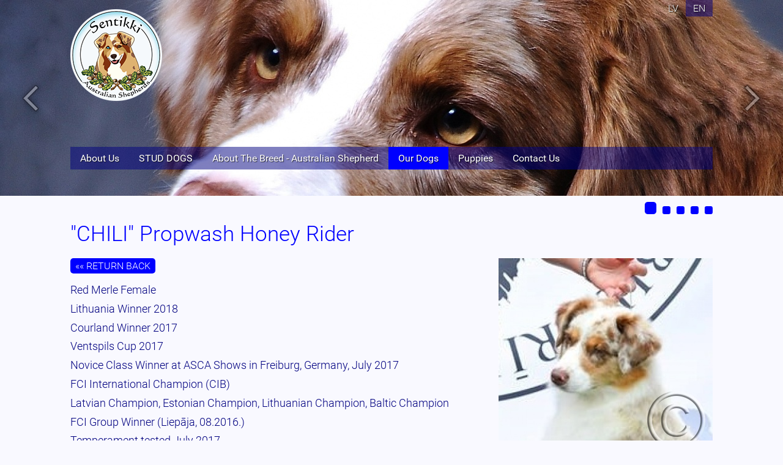

--- FILE ---
content_type: text/html; charset=utf-8
request_url: http://www.sentikki.lv/our-dogs/34
body_size: 5132
content:
<!DOCTYPE html>
<html>
<head>
<meta http-equiv="Content-Type" content="text/html; charset=utf-8">
<meta name="title" content="&quot;CHILI&quot; Propwash Honey Rider">
<meta name="description" content="Red Merle Female Lithuania Winner 2018 Courland Winner 2017 Ventspils Cup 2017 Novice Class Winner at ASCA Shows in Freiburg, Germany, July 2017 FCI Interna ...">
<meta name="robots" content="index, follow">
    <meta name="viewport" content="width=device-width, initial-scale=1.0, maximum-scale=1.0, user-scalable=no">
<title>&quot;CHILI&quot; Propwash Honey Rider</title>
    <link rel="shortcut icon" href="/up/0000/0000/0002/73a8a6571e.png">
<link rel="stylesheet" type="text/css" media="all" href="/front/lib/Normalize/normalize.css">
<link rel="stylesheet" type="text/css" media="all" href="/front/lib/jQuery.ColorBox/jquery.colorbox.css">
<link rel="stylesheet" type="text/css" media="all" href="/front/lib/Fontello/fontello.css">
<link rel="stylesheet" type="text/css" media="all" href="/front/modules/front/_imageGrid.css">
<link rel="stylesheet" type="text/css" media="all" href="/front/template/layout.css?t=1587843908">
<link rel="stylesheet" type="text/css" media="all" href="/front/modules/cNews/item.css?t=1587843932">
<script type="text/javascript" src="/front/lib/jQuery/jquery.js"></script>
<script type="text/javascript" src="/front/lib/jQuery.Color/jquery.color.js"></script>
<script type="text/javascript" src="/front/lib/jQuery.ColorBox/jquery.colorbox.js"></script>
<script type="text/javascript" src="/front/template/layout.js?t=1587843908"></script>
    <meta property="og:title" content="&quot;CHILI&quot; Propwash Honey Rider">
    <meta property="og:description" content="Red Merle Female Lithuania Winner 2018 Courland Winner 2017 Ventspils Cup 2017 Novice Class Winner at ASCA Shows in Freiburg, Germany, July 2017 FCI Interna ...">
    <meta property="og:image" content="http://www.sentikki.lv/up/0000/0000/0263/49e3d8630e.jpg">
    <meta property="og:url" content="http://www.sentikki.lv/our-dogs/34">
    <meta property="og:type" content="article">
</head>

<body class="variant-3">
    <div class="wrap">
        <div>
            <header>
                    <div id="l-logo" class="_desktop">
        <div>
            <a href="/about-us">
                <img src="/up/0000/0000/0003/9cf0a5e42c.png" alt="sentikki-logo.png">
            </a>
        </div>
    </div>

    <div id="l-logo-mobile" class="_mobile">
        <a href="/about-us">
            <img src="/up/0000/0000/0004/f1751327c3.png" alt="sentikki-logo.png">
        </a>
    </div>

                                    <div id="l-main-menu-clicker" class="_mobile">
                        <span></span><span></span><span></span>
                    </div>
                
                <div class="elements">
                                                                <div class="standard">
                            <div>
                                <div>
                                    
                                    <div id="l-cultures">
                    <a class="normal" href="/musu-suni">
            lv        </a>
                    <a class="active" href="/about-us">
            en        </a>
    </div>

                                                                    </div>
                            </div>
                        </div>
                    
                    
<nav id="l-main-menu" class="pad-10">
    <div>
        
<ul><li class="normal"><a href="/about-us">About Us</a></li>
<li class="normal"><a href="/stud-dogs">STUD DOGS</a></li>
<li class="normal"><a href="/about-the-breed">About The Breed - Australian Shepherd</a></li>
<li class="active"><a href="/our-dogs">Our Dogs</a></li>
<li class="normal"><a href="/puppies">Puppies</a></li>
<li class="normal"><a href="/contact-us">Contact Us</a></li>
</ul>    </div>
</nav>
                </div>

                    <div id="l-slideshow" class="_desktop mode-bottom">
        <div class="window" style="height: 320px;">
            <div>
                                    <a href="#" class="has-link-0" onclick="return false;">
                        <img src="/up/0000/0000/0254/622eb033e9.jpg" alt="125 - Copy.JPG">
                                            </a>
                                    <a href="#" class="has-link-0" onclick="return false;">
                        <img src="/up/0000/0000/0255/4fa889e7fd.jpg" alt="Puppies8wks 101 - Copy.jpg">
                                            </a>
                                    <a href="#" class="has-link-0" onclick="return false;">
                        <img src="/up/0000/0000/0256/db9169a984.jpg" alt="Puppies8wks 149 - Copy.jpg">
                                            </a>
                                    <a href="#" class="has-link-0" onclick="return false;">
                        <img src="/up/0000/0000/0257/cb8a4a5589.jpg" alt="Puppies8wks 129 - Copy.jpg">
                                            </a>
                                    <a href="#" class="has-link-0" onclick="return false;">
                        <img src="/up/0000/0000/0258/33fcecdca1.jpg" alt="PICT0145 - Copy.JPG">
                                            </a>
                                                    <div class="nav prev"></div>
                    <div class="nav next"></div>
                            </div>
        </div>
                    <div class="crumbs">
                <div>
                    <span></span><span></span><span></span><span></span><span></span>                </div>
            </div>
            </div>

    <div id="l-slideshow-mobile" class="_mobile">
        <div class="window" style="padding-bottom: 16.67%;">
                            <a href="#" class="has-link-0" onclick="return false;">
                    <img src="/up/0000/0000/0254/cbb1ef4161.jpg" alt="125 - Copy.JPG">
                </a>
                            <a href="#" class="has-link-0" onclick="return false;">
                    <img src="/up/0000/0000/0255/98005ec291.jpg" alt="Puppies8wks 101 - Copy.jpg">
                </a>
                            <a href="#" class="has-link-0" onclick="return false;">
                    <img src="/up/0000/0000/0256/61638e06aa.jpg" alt="Puppies8wks 149 - Copy.jpg">
                </a>
                            <a href="#" class="has-link-0" onclick="return false;">
                    <img src="/up/0000/0000/0257/ddf80a40ef.jpg" alt="Puppies8wks 129 - Copy.jpg">
                </a>
                            <a href="#" class="has-link-0" onclick="return false;">
                    <img src="/up/0000/0000/0258/fa488d4736.jpg" alt="PICT0145 - Copy.JPG">
                </a>
                                        <div class="nav prev"></div>
                <div class="nav next"></div>
                    </div>
                    <div class="crumbs">
                <span></span><span></span><span></span><span></span><span></span>            </div>
                <div class="info">
                            <div class="has-text-0">
                                                        </div>
                            <div class="has-text-0">
                                                        </div>
                            <div class="has-text-0">
                                                        </div>
                            <div class="has-text-0">
                                                        </div>
                            <div class="has-text-0">
                                                        </div>
                    </div>
    </div>

                
                            </header>

            
            <main class="aside-left-0 aside-right-0">
                
                
                <div class="inner">
                    
<article id="m-cNews-item" class="_desktop">
    <h1>
        &quot;CHILI&quot; Propwash Honey Rider    </h1>
    <img src="/up/0000/0000/0263/47fda72ec8.jpg" alt="21559094_1796652720363120_2965156889538580751_n - Copy - Copy.jpg">
    <div class="back top">
        <a class="l-button-link" href="/our-dogs">&laquo;&laquo; Return back</a>
    </div>
        <div class="content user-content">
        <p>Red Merle Female</p>
<p>Lithuania Winner 2018</p>
<p>Courland Winner 2017</p>
<p>Ventspils Cup 2017</p>
<p>Novice Class Winner at ASCA Shows in Freiburg, Germany, July 2017</p>
<p>FCI International Champion (CIB)</p>
<p>Latvian Champion, Estonian Champion, Lithuanian Champion, Baltic Champion</p>
<p>FCI Group Winner (Liepāja, 08.2016.)&nbsp;&nbsp;</p>
<p>Temperament tested July 2017</p>
<p><span style="text-decoration: underline;">Health:</span></p>
<p>HD AA, ED 00</p>
<p>Scissors bite, full dentition</p>
<p>DNA tested HSF4 &amp; PRA &amp; CEA &nbsp;- Clear</p>
<p>MDR1 +/+</p>
<p><span style="text-decoration: underline;">Bred by</span> and co-owned with Leslie B. Frank, Propwash Farms, USA</p>
<p>Dam: "CARA" GCH CH Propwash Elsmere Postcard</p>
<p>Sire: <a href="http://www.somekindofdreams.be/russell.html">"RUSSELL" AKC / ASCA CH Terra-Blue Carmel Heart</a></p>    </div>
    <div class="social-links">
    <span>Share:</span>
    <a class="twitter" href="https://twitter.com/intent/tweet?url=http%3A%2F%2Fwww.sentikki.lv%2Four-dogs%2F34&amp;text=%26quot%3BCHILI%26quot%3B+Propwash+Honey+Rider" target="_blank">Twitter</a>
    <a class="facebook" href="https://www.facebook.com/sharer/sharer.php?u=http%3A%2F%2Fwww.sentikki.lv%2Four-dogs%2F34" target="_blank">Facebook</a>
    <a class="googleplus" href="https://plus.google.com/share?url=http%3A%2F%2Fwww.sentikki.lv%2Four-dogs%2F34" target="_blank">Google+</a>
    </div>
            <div class="images">
            
<div id="verza-UID-6ce955e8dd1b" class="c-imageGrid">
            <div class="_desktop">
                                                
                    <div style="height: 138px; margin: 1px 0;">
                                                                                                        <a href="/up/0000/0000/0264/4d141bc229.jpg" style="left: 0px; width: 174px;" data-rel="verza-UID-6ce955e8dd1b" title="36878566_10215123302348752_7343600911664545792_n.jpg">
                                <img src="/up/0000/0000/0264/7ea6db37c3.jpg" alt="36878566_10215123302348752_7343600911664545792_n.jpg">
                            </a>
                                                                                                            <a href="/up/0000/0000/0264/ec0914f501.jpg" style="left: 175px; width: 145px;" data-rel="verza-UID-6ce955e8dd1b" title="36865700_10215123302228749_3342157659267661824_n.jpg">
                                <img src="/up/0000/0000/0264/2f57620734.jpg" alt="36865700_10215123302228749_3342157659267661824_n.jpg">
                            </a>
                                                                                                            <a href="/up/0000/0000/0264/b21816555b.jpg" style="left: 321px; width: 118px;" data-rel="verza-UID-6ce955e8dd1b" title="36882346_10215123301268725_5459719670275768320_n.jpg">
                                <img src="/up/0000/0000/0264/dbacbe6dd9.jpg" alt="36882346_10215123301268725_5459719670275768320_n.jpg">
                            </a>
                                                                                                            <a href="/up/0000/0000/0264/520760c17d.jpg" style="left: 440px; width: 162px;" data-rel="verza-UID-6ce955e8dd1b" title="21462496_1796656703696055_5778043440172482780_n - Copy.jpg">
                                <img src="/up/0000/0000/0264/168d9f229f.jpg" alt="21462496_1796656703696055_5778043440172482780_n - Copy.jpg">
                            </a>
                                                                                                            <a href="/up/0000/0000/0264/9ce1916068.jpg" style="left: 603px; width: 207px;" data-rel="verza-UID-6ce955e8dd1b" title="21457461_1796653580363034_4735398741349455323_o - Copy.jpg">
                                <img src="/up/0000/0000/0264/b613b2bd90.jpg" alt="21457461_1796653580363034_4735398741349455323_o - Copy.jpg">
                            </a>
                                                                                                            <a href="/up/0000/0000/0264/1e20afecf6.jpg" style="left: 811px; width: 239px;" data-rel="verza-UID-6ce955e8dd1b" title="21544198_1796654493696276_4632180633656870440_o - Copy.jpg">
                                <img src="/up/0000/0000/0264/335df26b2b.jpg" alt="21544198_1796654493696276_4632180633656870440_o - Copy.jpg">
                            </a>
                                                                        </div>
                                    
                    <div style="height: 127px; margin: 1px 0;">
                                                                                                        <a href="/up/0000/0000/0264/ea39a9ccca.jpg" style="left: 0px; width: 101px;" data-rel="verza-UID-6ce955e8dd1b" title="21559094_1796652720363120_2965156889538580751_n - Copy.jpg">
                                <img src="/up/0000/0000/0264/793a76b96f.jpg" alt="21559094_1796652720363120_2965156889538580751_n - Copy.jpg">
                            </a>
                                                                                                            <a href="/up/0000/0000/0264/2c2208af69.jpg" style="left: 102px; width: 131px;" data-rel="verza-UID-6ce955e8dd1b" title="IMG_4527 - Copy.jpg">
                                <img src="/up/0000/0000/0264/c516de56b1.jpg" alt="IMG_4527 - Copy.jpg">
                            </a>
                                                                                                            <a href="/up/0000/0000/0264/9d6849df02.jpg" style="left: 234px; width: 190px;" data-rel="verza-UID-6ce955e8dd1b" title="22382457_1428698240585202_8543904214342079664_o (1).jpg">
                                <img src="/up/0000/0000/0264/81a8a29e1e.jpg" alt="22382457_1428698240585202_8543904214342079664_o (1).jpg">
                            </a>
                                                                                                            <a href="/up/0000/0000/0264/f4128567bb.jpg" style="left: 425px; width: 190px;" data-rel="verza-UID-6ce955e8dd1b" title="22424629_1428698190585207_2037113542838247071_o (1).jpg">
                                <img src="/up/0000/0000/0264/a511cd456f.jpg" alt="22424629_1428698190585207_2037113542838247071_o (1).jpg">
                            </a>
                                                                                                            <a href="/up/0000/0000/0264/4bd5b77f35.jpg" style="left: 616px; width: 190px;" data-rel="verza-UID-6ce955e8dd1b" title="22382443_1428698000585226_3990912152367822692_o.jpg">
                                <img src="/up/0000/0000/0264/b26635938a.jpg" alt="22382443_1428698000585226_3990912152367822692_o.jpg">
                            </a>
                                                                                                            <a href="/up/0000/0000/0264/03f6bba4c9.jpg" style="left: 807px; width: 243px;" data-rel="verza-UID-6ce955e8dd1b" title="22382380_1428697380585288_3106491038452636190_o (1).jpg">
                                <img src="/up/0000/0000/0264/bd8e8efe6c.jpg" alt="22382380_1428697380585288_3106491038452636190_o (1).jpg">
                            </a>
                                                                        </div>
                                    
                    <div style="height: 134px; margin: 1px 0;">
                                                                                                        <a href="/up/0000/0000/0264/795ddf8697.jpg" style="left: 0px; width: 201px;" data-rel="verza-UID-6ce955e8dd1b" title="22424520_1428697593918600_7559608468133236751_o (1).jpg">
                                <img src="/up/0000/0000/0264/22a5ff5906.jpg" alt="22424520_1428697593918600_7559608468133236751_o (1).jpg">
                            </a>
                                                                                                            <a href="/up/0000/0000/0264/5e927ab831.jpg" style="left: 202px; width: 170px;" data-rel="verza-UID-6ce955e8dd1b" title="18789007_10213486093252128_1703045140_o - Copy.jpg">
                                <img src="/up/0000/0000/0264/c508364ad4.jpg" alt="18789007_10213486093252128_1703045140_o - Copy.jpg">
                            </a>
                                                                                                            <a href="/up/0000/0000/0264/0a1aeba6f3.jpg" style="left: 373px; width: 153px;" data-rel="verza-UID-6ce955e8dd1b" title="18789007_10213486093252128_1703045140_o.jpg">
                                <img src="/up/0000/0000/0264/62a35bbf50.jpg" alt="18789007_10213486093252128_1703045140_o.jpg">
                            </a>
                                                                                                            <a href="/up/0000/0000/0264/69ee4aeda5.jpg" style="left: 527px; width: 174px;" data-rel="verza-UID-6ce955e8dd1b" title="DSC_0472.jpg">
                                <img src="/up/0000/0000/0264/fd942f8d6b.jpg" alt="DSC_0472.jpg">
                            </a>
                                                                                                            <a href="/up/0000/0000/0264/c33ac69781.jpg" style="left: 702px; width: 148px;" data-rel="verza-UID-6ce955e8dd1b" title="13906990_1159695864053796_7031120402681222571_n.jpg">
                                <img src="/up/0000/0000/0264/df8acf16e9.jpg" alt="13906990_1159695864053796_7031120402681222571_n.jpg">
                            </a>
                                                                                                            <a href="/up/0000/0000/0264/4eef6c47ce.jpg" style="left: 851px; width: 199px;" data-rel="verza-UID-6ce955e8dd1b" title="14284840_957101251084621_1480391852_o.jpg">
                                <img src="/up/0000/0000/0264/635e1c950c.jpg" alt="14284840_957101251084621_1480391852_o.jpg">
                            </a>
                                                                        </div>
                                    
                    <div style="height: 134px; margin: 1px 0;">
                                                                                                        <a href="/up/0000/0000/0264/cabd108275.jpg" style="left: 0px; width: 157px;" data-rel="verza-UID-6ce955e8dd1b" title="IMG_2430.JPG">
                                <img src="/up/0000/0000/0264/5b4ff3b311.jpg" alt="IMG_2430.JPG">
                            </a>
                                                                                                            <a href="/up/0000/0000/0264/728a402b3f.jpg" style="left: 158px; width: 177px;" data-rel="verza-UID-6ce955e8dd1b" title="IMG_2431.JPG">
                                <img src="/up/0000/0000/0264/8c34eff3b5.jpg" alt="IMG_2431.JPG">
                            </a>
                                                                                                            <a href="/up/0000/0000/0264/086d11eac2.jpg" style="left: 336px; width: 200px;" data-rel="verza-UID-6ce955e8dd1b" title="IMG_2377.JPG">
                                <img src="/up/0000/0000/0264/5984a7936f.jpg" alt="IMG_2377.JPG">
                            </a>
                                                                                                            <a href="/up/0000/0000/0264/690a8caf65.jpg" style="left: 537px; width: 175px;" data-rel="verza-UID-6ce955e8dd1b" title="IMG_2442.JPG">
                                <img src="/up/0000/0000/0264/d9356fb75b.jpg" alt="IMG_2442.JPG">
                            </a>
                                                                                                            <a href="/up/0000/0000/0264/c8a540db08.jpg" style="left: 713px; width: 137px;" data-rel="verza-UID-6ce955e8dd1b" title="IMG_2371.JPG">
                                <img src="/up/0000/0000/0264/930524ae50.jpg" alt="IMG_2371.JPG">
                            </a>
                                                                                                            <a href="/up/0000/0000/0264/f083fb8451.jpg" style="left: 851px; width: 199px;" data-rel="verza-UID-6ce955e8dd1b" title="14274507_957100007751412_1887943946_o.jpg">
                                <img src="/up/0000/0000/0264/08ceba16cc.jpg" alt="14274507_957100007751412_1887943946_o.jpg">
                            </a>
                                                                        </div>
                                    
                    <div style="height: 128px; margin: 1px 0;">
                                                                                                        <a href="/up/0000/0000/0264/f32d5a09d9.jpg" style="left: 0px; width: 103px;" data-rel="verza-UID-6ce955e8dd1b" title="14302869_957100924417987_904418213_n.jpg">
                                <img src="/up/0000/0000/0264/b25bd0cd18.jpg" alt="14302869_957100924417987_904418213_n.jpg">
                            </a>
                                                                                                            <a href="/up/0000/0000/0264/e8142398b6.jpg" style="left: 104px; width: 192px;" data-rel="verza-UID-6ce955e8dd1b" title="14315594_957099904418089_652228185_o.jpg">
                                <img src="/up/0000/0000/0264/f7d9d81d9c.jpg" alt="14315594_957099904418089_652228185_o.jpg">
                            </a>
                                                                                                            <a href="/up/0000/0000/0264/c6cfd99478.jpg" style="left: 297px; width: 199px;" data-rel="verza-UID-6ce955e8dd1b" title="14316008_957098291084917_822594264_o.jpg">
                                <img src="/up/0000/0000/0264/6ee13984f7.jpg" alt="14316008_957098291084917_822594264_o.jpg">
                            </a>
                                                                                                            <a href="/up/0000/0000/0264/f2403ffae7.jpg" style="left: 497px; width: 191px;" data-rel="verza-UID-6ce955e8dd1b" title="14284840_957101251084621_1480391852_o.jpg">
                                <img src="/up/0000/0000/0264/73e1c186ee.jpg" alt="14284840_957101251084621_1480391852_o.jpg">
                            </a>
                                                                                                            <a href="/up/0000/0000/0264/4f8b2508c7.jpg" style="left: 689px; width: 146px;" data-rel="verza-UID-6ce955e8dd1b" title="IMG_2443.JPG">
                                <img src="/up/0000/0000/0264/774b458a91.jpg" alt="IMG_2443.JPG">
                            </a>
                                                                                                            <a href="/up/0000/0000/0264/70b0fac7d4.jpg" style="left: 836px; width: 214px;" data-rel="verza-UID-6ce955e8dd1b" title="IMG_2441.JPG">
                                <img src="/up/0000/0000/0264/9c742d0a62.jpg" alt="IMG_2441.JPG">
                            </a>
                                                                        </div>
                                    
                    <div style="height: 131px; margin: 1px 0;">
                                                                                                        <a href="/up/0000/0000/0264/55cd0fd9ab.jpg" style="left: 0px; width: 176px;" data-rel="verza-UID-6ce955e8dd1b" title="15380499_10210239154688113_3702584114291728641_n.jpg">
                                <img src="/up/0000/0000/0264/2a9fcc2b6f.jpg" alt="15380499_10210239154688113_3702584114291728641_n.jpg">
                            </a>
                                                                                                            <a href="/up/0000/0000/0264/c4931628ad.jpg" style="left: 177px; width: 91px;" data-rel="verza-UID-6ce955e8dd1b" title="DSC_0489.jpg">
                                <img src="/up/0000/0000/0264/dbff2f32ad.jpg" alt="DSC_0489.jpg">
                            </a>
                                                                                                            <a href="/up/0000/0000/0264/8036b2d3ec.jpg" style="left: 269px; width: 115px;" data-rel="verza-UID-6ce955e8dd1b" title="Chili1.jpg">
                                <img src="/up/0000/0000/0264/29b880170f.jpg" alt="Chili1.jpg">
                            </a>
                                                                                                            <a href="/up/0000/0000/0264/141cfa6f91.jpg" style="left: 385px; width: 198px;" data-rel="verza-UID-6ce955e8dd1b" title="Russell">
                                <img src="/up/0000/0000/0264/268322d2f4.jpg" alt="12916721_1142750779093104_8425772285186383764_o.jpg">
                            </a>
                                                                                                            <a href="/up/0000/0000/0264/e9cbd8b6eb.jpg" style="left: 584px; width: 95px;" data-rel="verza-UID-6ce955e8dd1b" title="Russell">
                                <img src="/up/0000/0000/0264/f99c4d7ec6.jpg" alt="12961520_1142750835759765_4507423752821838523_n.jpg">
                            </a>
                                                                                                            <a href="/up/0000/0000/0264/84eded7493.jpg" style="left: 680px; width: 199px;" data-rel="verza-UID-6ce955e8dd1b" title="chili-peppers-670.jpg">
                                <img src="/up/0000/0000/0264/abf8f07ac0.jpg" alt="chili-peppers-670.jpg">
                            </a>
                                                                                                            <a href="/up/0000/0000/0264/b51352f5de.jpg" style="left: 880px; width: 170px;" data-rel="verza-UID-6ce955e8dd1b" title="CHILI AKC Pedigree.jpg">
                                <img src="/up/0000/0000/0264/fc0fd620ca.jpg" alt="CHILI AKC Pedigree.jpg">
                            </a>
                                                                        </div>
                                    </div>
    
    </div>

    <script>
        $(function() {
            _layout.onDesktop(function() {
                $("div#verza-UID-6ce955e8dd1b > div._desktop > div > a").colorbox({
                    current: "{current} / {total}",
                    maxWidth: "100%",
                    maxHeight: "100%",
                    rel: function() {
                        return $(this).data("rel");
                    }
                });
            });
        });
    </script>
        </div>
                <div class="back bottom">
            <a class="l-button-link" href="/our-dogs">&laquo;&laquo; Return back</a>
        </div>
    </article>

    
    <article id="m-cNews-item-mobile" class="_mobile">
        <h1>
            &quot;CHILI&quot; Propwash Honey Rider        </h1>
                <img src="/up/0000/0000/0263/8dd7ecc872.jpg" alt="21559094_1796652720363120_2965156889538580751_n - Copy - Copy.jpg">
        <div class="content user-content">
            <p>Red Merle Female</p>
<p>Lithuania Winner 2018</p>
<p>Courland Winner 2017</p>
<p>Ventspils Cup 2017</p>
<p>Novice Class Winner at ASCA Shows in Freiburg, Germany, July 2017</p>
<p>FCI International Champion (CIB)</p>
<p>Latvian Champion, Estonian Champion, Lithuanian Champion, Baltic Champion</p>
<p>FCI Group Winner (Liepāja, 08.2016.)&nbsp;&nbsp;</p>
<p>Temperament tested July 2017</p>
<p><span style="text-decoration: underline;">Health:</span></p>
<p>HD AA, ED 00</p>
<p>Scissors bite, full dentition</p>
<p>DNA tested HSF4 &amp; PRA &amp; CEA &nbsp;- Clear</p>
<p>MDR1 +/+</p>
<p><span style="text-decoration: underline;">Bred by</span> and co-owned with Leslie B. Frank, Propwash Farms, USA</p>
<p>Dam: "CARA" GCH CH Propwash Elsmere Postcard</p>
<p>Sire: <a href="http://www.somekindofdreams.be/russell.html">"RUSSELL" AKC / ASCA CH Terra-Blue Carmel Heart</a></p>        </div>
        <div class="social-links">
    <span>Share:</span>
    <a class="twitter" href="https://twitter.com/intent/tweet?url=http%3A%2F%2Fwww.sentikki.lv%2Four-dogs%2F34&amp;text=%26quot%3BCHILI%26quot%3B+Propwash+Honey+Rider" target="_blank">Twitter</a>
    <a class="facebook" href="https://www.facebook.com/sharer/sharer.php?u=http%3A%2F%2Fwww.sentikki.lv%2Four-dogs%2F34" target="_blank">Facebook</a>
    <a class="googleplus" href="https://plus.google.com/share?url=http%3A%2F%2Fwww.sentikki.lv%2Four-dogs%2F34" target="_blank">Google+</a>
    </div>
                    <div class="images">
                
<div id="verza-UID-14c5de93e339" class="c-imageGrid">
    
            <div class="_mobile">
                                            <img src="" alt="">
                                            <img src="" alt="">
                                            <img src="" alt="">
                                            <img src="" alt="">
                                            <img src="" alt="">
                                            <img src="" alt="">
                                            <img src="" alt="">
                                            <img src="" alt="">
                                            <img src="" alt="">
                                            <img src="" alt="">
                                            <img src="" alt="">
                                            <img src="" alt="">
                                            <img src="" alt="">
                                            <img src="" alt="">
                                            <img src="" alt="">
                                            <img src="" alt="">
                                            <img src="" alt="">
                                            <img src="" alt="">
                                            <img src="" alt="">
                                            <img src="" alt="">
                                            <img src="" alt="">
                                            <img src="" alt="">
                                            <img src="" alt="">
                                            <img src="" alt="">
                                            <img src="" alt="">
                                            <img src="" alt="">
                                            <img src="" alt="">
                                            <img src="" alt="">
                                            <img src="" alt="">
                                            <img src="" alt="">
                                            <img src="" alt="">
                                            <img src="" alt="">
                                            <img src="" alt="">
                                            <img src="" alt="">
                                            <img src="" alt="">
                                            <img src="" alt="">
                                            <img src="" alt="">
                    </div>
    </div>

            </div>
            </article>
                </div>
            </main>
        </div>
    </div>

    
<footer>
    <div>
        <div class="social-links">
    <span>Share:</span>
    <a class="twitter" href="https://twitter.com/intent/tweet?url=http%3A%2F%2Fwww.sentikki.lv%2Fabout-us&amp;text=Our+time+together+is+so+short%2C+-+I+told+the+Dog+and+despaired.+He+was+stretched+out+rolling+on+the+grass+and+turned+to+me+his+dark+brown+honey-like+gaze.+All+of+my+time+belongs+to+you%2C+-+He+said.+-+And+so%2C+you+see%2C+it+is+endless.+%2FIC" target="_blank">Twitter</a>
    <a class="facebook" href="https://www.facebook.com/sharer/sharer.php?u=http%3A%2F%2Fwww.sentikki.lv%2Fabout-us" target="_blank">Facebook</a>
    <a class="googleplus" href="https://plus.google.com/share?url=http%3A%2F%2Fwww.sentikki.lv%2Fabout-us" target="_blank">Google+</a>
    </div>
        <div class="copyright">
            © 2016, Sentikki. All rights reserved.        </div>
        <div class="developer">
                            <a href="http://www.megasoft.lv">SIA MegaSoft - web site development</a>
                    </div>

        <div style="position: absolute; top: 10px; right: 0;" class="_desktop">
            <a href="http://www.dogs.lv/" target="_blank"><img src="/nabbers/lkf.png" style="width: 80px; height: 80px;"></a>
            &nbsp;
            <a href="http://www.fci.be/en/" target="_blank"><img src="/nabbers/fci.png" style="width: 120px; height: 80px;"></a> 
            &nbsp;
            <a href="http://www.sentikki.lv/" target="_blank"><img src="/nabbers/sentikki.png" style="width: 80px; height: 80px;"></a>
        </div>

            </div>
</footer>

    <div id="l-message-box" class="hidden">
        <div>
            <div class="title"></div>
            <div class="message"></div>
            <div class="close">
                <a class="close" href="#">OK</a>
                            </div>
        </div>
    </div>
</body>
</html>


--- FILE ---
content_type: text/css
request_url: http://www.sentikki.lv/front/lib/Fontello/fontello.css
body_size: 497
content:
@font-face {
    font-family: "fontello";
    src: url("fontello.eot");
    src: url("fontello.eot#iefix") format("embedded-opentype"),
    url("fontello.woff2") format("woff2"),
    url("fontello.woff") format("woff"),
    url("fontello.ttf") format("truetype"),
    url("fontello.svg#fontello") format("svg");
    font-weight: normal;
    font-style: normal;
}

[class^="fontello-"]:before, [class*=" fontello-"]:before {
    font-family: "fontello";
    font-style: normal;
    font-weight: normal;
    speak: none;

    display: inline-block;
    text-decoration: inherit;
    width: 1em;
    margin-right: .2em;
    text-align: center;

    /* For safety - reset parent styles, that can break glyph codes*/
    font-variant: normal;
    text-transform: none;

    /* fix buttons height, for twitter bootstrap */
    line-height: 1em;

    /* Font smoothing. That was taken from TWBS */
    -webkit-font-smoothing: antialiased;
    -moz-osx-font-smoothing: grayscale;
}

.fontello-home:before { content: '\e800'; }
.fontello-trash:before { content: '\e801'; }
.fontello-basket:before { content: '\e802'; }
.fontello-search:before { content: '\e803'; }


--- FILE ---
content_type: text/css
request_url: http://www.sentikki.lv/front/modules/front/_imageGrid.css
body_size: 289
content:
/*** DESKTOP BEGIN ***/
div.c-imageGrid > div._desktop {
    margin-top: 2em;
}
div.c-imageGrid > div._desktop > div {
    position: relative;
    overflow: hidden;
}
div.c-imageGrid > div._desktop > div > a {
    position: absolute;
    top: 0;
    display: block;
    overflow: hidden;
    height: 100%;
    transition: all 100ms ease-in-out;
}
div.c-imageGrid > div._desktop > div > a:hover {
    opacity: 0.9;
}
div.c-imageGrid > div._desktop > div > a > img {
    width: 100%;
    height: 100%;
}
/*** DESKTOP END ***/

/*** MOBILE BEGIN ***/
div.c-imageGrid > div._mobile {
    margin-top: 1em;
}
div.c-imageGrid > div._mobile > img {
    display: block;
    width: 100%;
    margin: 1px 0;
}
/*** MOBILE END ***/


--- FILE ---
content_type: text/css
request_url: http://www.sentikki.lv/front/template/layout.css?t=1587843908
body_size: 5275
content:
@import url(fonts/Roboto/Roboto.css);

@media all and (min-device-width: 1025px) { /*** DESKTOP BEGIN ***/

._desktop {
    display: block;
}
._mobile {
    display: none;
}

html {
    position: relative;
    min-height: 100%;

    font: normal normal 300 16px/normal "Roboto", sans-serif;
}
body {
    font-size: 1em;
    margin: 0 0 100px 0;
    color: #000080;
}
body.variant-1,
body.variant-3 {
    background: rgba(0, 0, 255, 0.025);
}
body.variant-2 {
    background-color: rgba(0, 0, 255, 0.025);
}
body.variant-1 > div.wrap {
    width: 1090px;
    margin: 0 auto;
    padding: 0 60px;
}
body.variant-2 > div.wrap {
    min-width: 1170px;
}
body.variant-3 > div.wrap {
    min-width: 1070px;
}
body.variant-1 > div.wrap > div {
    background-color: rgba(0, 0, 128, 0.5);
    box-shadow: 0 0 5px 0 rgba(0, 0, 0, 0.2);
}
body.variant-1 > div.wrap > div > header {
    position: relative;
    padding-top: 240px;
}
body.variant-1 > div.wrap > div > header > div.elements {
    position: absolute;
    top: 0;
    left: 0;
    width: 100%;
}
body.variant-3 > div.wrap > div > header > div.elements {
    position: relative;
    width: 1050px;
    height: 240px;
    margin: 0 auto -240px auto;
}
body.variant-1 > div.wrap > div > header > div.elements > div.standard {
    margin-right: 20px;
}
body.variant-2 > div.wrap > div > header > div.elements > div.standard {
    position: absolute;
    top: 0;
    left: 0;
    width: 100%;
}
body.variant-2 > div.wrap > div > header > div.elements > div.standard > div {
    position: relative;
    width: 1050px;
    margin: 0 auto;
}
body > div.wrap > div > header > div.elements > div.standard > div > div {
    float: right;
}
body > div.wrap > div > main::after {
    display: block;
    clear: both;
    content: "";
}
body > div.wrap > div > main > aside.left {
    float: left;
    width: 200px;
}
body > div.wrap > div > main > aside.right {
    float: right;
    clear: right;
    width: 180px;
}
body > div.wrap > div > main > div.inner::after {
    display: block;
    clear: both;
    content: "";
}
body > div.wrap > div > main.aside-left-1.aside-right-0 > div.inner {
    float: right;
    width: 835px;
}
body > div.wrap > div > main.aside-left-0.aside-right-1 > div.inner {
    float: left;
    width: 855px;
}
body > div.wrap > div > main.aside-left-1.aside-right-1 > div.inner {
    float: right;
    width: 640px;
    margin-right: 15px;
}
body > footer {
    position: absolute;
    bottom: 0;
    left: 0;
    width: 100%;
    height: 100px;
    background-color: #000080;
}
body.variant-1 > footer {
    min-width: 1210px;
}
body.variant-2 > footer {
    min-width: 1170px;
}
body.variant-3 > footer {
    min-width: 1070px;
}
body > footer > div {
    position: relative;
    overflow: hidden;
    height: 100%;
    margin: 0 auto;
    text-align: center;
    color: #FFFFFF;
}
body.variant-1 > footer > div {
    width: 1090px;
}
body.variant-2 > footer > div,
body.variant-3 > footer > div {
    width: 1050px;
}
body > footer > div > div.social-links {
    margin: 20px 0 10px 0;
}
body > footer > div > div.copyright {
    font: normal normal 400 1em/normal "Roboto", sans-serif;
}
body > footer > div > div.developer {
    opacity: 0.5;

    font: normal normal 300 0.9em/normal "Roboto", sans-serif;
}
body > footer > div > div.developer > a {
    color: inherit;
}
body > footer > div > div.banners {
    position: absolute;
    right: 0;
    bottom: 5px;
}
body > footer > div > div.banners > a {
    font: normal normal normal 20px/normal sans-serif;
    display: inline-block;
    margin-left: 3px;
    transition: opacity 200ms ease-in-out;
    opacity: 0.5;
}
body > footer > div > div.banners > a:first-child {
    margin-left: 0;
}
body > footer > div > div.banners > a:hover {
    opacity: 1;
}

/******************************************************************************/

body > div.wrap > div > main {
    padding-bottom: 50px;
}
body.variant-1 > div.wrap > div > main {
    margin: 30px 20px 0 20px;
}
body.variant-2 > div.wrap > div > main,
body.variant-3 > div.wrap > div > main {
    width: 1050px;
    margin: 30px auto 0 auto;
}
body > div.wrap > div > main > div.inner a {
    color: #0000FF;
}
body > div.wrap > div > main > div.inner h1 {
    margin: 0.8em 0 0.5em 0;
    color: #0000FF;

    font: normal normal 300 2.2em/1.3em "Roboto", sans-serif;
}
body > div.wrap > div > main > div.inner h2 {
    margin: 0.8em 0 0.5em 0;

    font: normal normal 500 1.7em/1.3em "Roboto", sans-serif;
}
body > div.wrap > div > main > div.inner h3 {
    margin: 0.8em 0 0.5em 0;

    font: normal normal 400 1.5em/1.3em "Roboto", sans-serif;
}
body > div.wrap > div > main > div.inner h4 {
    margin: 0.8em 0 0.5em 0;

    font: normal normal 400 1.3em/1.3em "Roboto", sans-serif;
}
body > div.wrap > div > main > div.inner h5 {
    margin: 0.8em 0 0.5em 0;

    font: normal normal 500 1.1em/1.3em "Roboto", sans-serif;
}
body > div.wrap > div > main > div.inner h6 {
    margin: 0.8em 0 0.5em 0;

    font: italic normal 500 1.1em/1.3em "Roboto", sans-serif;
}
body > div.wrap > div > main > div.inner p {
    margin: 0.5em 0;

    font: normal normal 300 1.1em/1.3em "Roboto", sans-serif;
}
body > div.wrap > div > main > div.inner img.left {
    float: left;
    margin: 0 20px 5px 0;
}
body > div.wrap > div > main > div.inner img.right {
    float: right;
    margin: 0 0 5px 20px;
}
body > div.wrap > div > main > div.inner ul,
body > div.wrap > div > main > div.inner ol {
    overflow: hidden;
    margin: 0.5em 0;

    font: normal normal 300 1.1em/1.2em "Roboto", sans-serif;
}
body > div.wrap > div > main > div.inner li {
    margin: 0.5em 0;
}
body > div.wrap > div > main > div.inner li:first-child {
    margin-top: 0;
}
body > div.wrap > div > main > div.inner .user-content::after {
    display: block;
    clear: both;
    content: "";
}
body > div.wrap > div > main > div.inner .user-content table {
    margin: 0.5em 0 1em 0;
    border-collapse: collapse;
    border: 1px solid rgba(0, 0, 0, 0.1);

    font: normal normal 300 1em/1.2em "Roboto", sans-serif;
}
body > div.wrap > div > main > div.inner .user-content table > * > tr > * {
    padding: 0.5em 1em;
    border-top: 1px solid rgba(0, 0, 0, 0.1);
    border-left: 1px dotted rgba(0, 0, 0, 0.1);
}
body > div.wrap > div > main > div.inner .user-content table > * > tr > *:first-child {
    border-left: 0;
}
body > div.wrap > div > main > div.inner .user-content table > thead > tr > * {
    background: rgba(0, 0, 0, 0.1);
}
body > div.wrap > div > main > div.inner .user-content table > thead > tr > *,
body > div.wrap > div > main > div.inner .user-content table > tfoot > tr > *,
body > div.wrap > div > main > div.inner .user-content table > * > tr > th {
    font: normal normal 500 1em/1.2em "Roboto", sans-serif;
}
body > div.wrap > div > main > div.inner .user-content table > tbody > tr > *,
body > div.wrap > div > main > div.inner .user-content table > tfoot > tr > * {
    background: rgba(0, 0, 0, 0.025);
}

/******************************************************************************/

body > div.wrap > div > div.l-message {
    position: relative;
    box-sizing: border-box;
    width: 1050px;
    margin: 20px auto;
    padding: 0.5em;
    text-align: center;
    color: #FFFFFF;
    border-radius: 5px;

    font: normal normal 500 1em/normal "Roboto", sans-serif;
}
body > div.wrap > div > div.l-message.info {
    background-color: #66CC14;
}
body > div.wrap > div > div.l-message.warning {
    background-color: #F29A15;
}
body > div.wrap > div > div.l-message.error {
    background-color: #C91616;
}
body > div.wrap > div > div.l-message > a.close {
    font: normal normal normal 20px/20px monospace;
    position: absolute;
    top: 5px;
    right: 5px;
    display: inline-block;
    width: 20px;
    height: 20px;
    text-align: center;
    text-decoration: none;
    border-radius: 50%;
    background-color: #FFFFFF;
}
body > div.wrap > div > div.l-message.info > a.close {
    color: #66CC14;
}
body > div.wrap > div > div.l-message.warning > a.close {
    color: #F29A15;
}
body > div.wrap > div > div.l-message.error > a.close {
    color: #C91616;
}

/******************************************************************************/

#l-message-box {
    position: fixed;
    z-index: 200;
    top: 0;
    left: 0;
    width: 100%;
    height: 100%;
    background-color: rgba(0, 0, 0, 0.5);
}
#l-message-box > div {
    position: relative;
    margin: 0 auto;
    padding: 15px 20px;
    color: #444444;
    background-color: #FFFFFF;
    box-shadow: 0 0 20px rgba(0, 0, 0, 0.5);
}
#l-message-box > div > div.title {
    font: normal normal 500 1.3em/normal "Roboto", sans-serif;
}
#l-message-box > div > div.message {
    overflow-y: auto;
    margin-top: 1em;

    font: normal normal 300 1em/normal "Roboto", sans-serif;
}
#l-message-box > div > div.message > p:first-child {
    margin-top: 0;
}
#l-message-box > div > div.close {
    margin-top: 2em;
    text-align: center;

    font: normal normal 300 1.4em/normal "Roboto", sans-serif;
}
#l-message-box > div > div.close > a {
    line-height: 1.5em;
    display: inline-block;
    padding: 0 40px;
    text-decoration: none;
    color: #FFFFFF;
    background-color: #0000FF;
}
#l-message-box.hidden {
    display: none;
}

/******************************************************************************/

#l-logo {
    height: 240px;
}
body.variant-1 #l-logo,
body.variant-3 #l-logo {
    position: absolute;
    top: 0;
    left: 0;
    width: 100%;
}
#l-logo > div {
    height: 100%;
}
body.variant-2 #l-logo > div,
body.variant-3 #l-logo > div {
    position: relative;
    width: 1050px;
    margin: 0 auto;
}
#l-logo > div > a {
    position: relative;
    z-index: 110;
    display: inline-block;
    height: 100%;
    margin-top: 15px;
    margin-left: 0px;
}
#l-logo > div > a > img {
    display: inline-block;
}

/******************************************************************************/

#l-search {
    position: relative;
    z-index: 130;
    float: left;
    width: 180px;
    text-align: right;
    color: #FFFFFF;
}
body.variant-3 #l-search {
    border-bottom: 1px solid rgba(0, 0, 0, 0.25);
}
#l-search > div {
    position: relative;
    border-bottom: 1px solid rgba(255, 255, 255, 0.75);
}
#l-search > div > input {
    position: absolute;
    bottom: 1px;
    left: 0;
    box-sizing: border-box;
    width: 150px;
    color: #FFFFFF;
    border: 0;
    outline: 0;
    background-color: transparent;

    font: normal normal 300 0.9em/normal "Roboto", sans-serif;
}
body.variant-3 #l-search > div > input {
    color: #FFFFFF;
    text-shadow: 1px 1px 1px #000000;
}
#l-search > div > span {
    display: inline-block;
    padding: 4px 0 3px 0;
}
body.variant-3 #l-search > div > span {
    text-shadow: 1px 1px 1px rgba(0, 0, 0, 0.7);
}

/******************************************************************************/

#l-search ~ #l-cultures {
    margin-left: 50px;
}

/******************************************************************************/

#l-cultures {
    position: relative;
    z-index: 130;
    float: left;
}
#l-cultures > a {
    float: left;
    padding: 4px 12px;
    transition: all 100ms ease-in-out;
    text-decoration: none;
    text-transform: uppercase;
    color: #FFFFFF;
    background-color: transparent;
}
body.variant-3 #l-cultures > a {
    text-shadow: 1px 1px 1px rgba(0, 0, 0, 0.7);
}
#l-cultures > a.active,
#l-cultures > a:hover {
    color: #FFFFFF;
    background-color: rgba(0, 0, 128, 0.5);
}

/******************************************************************************/

#l-search ~ #l-cart,
#l-cultures ~ #l-cart {
    margin-left: 50px;
}

/******************************************************************************/

#l-cart {
    position: relative;
    z-index: 130;
    float: left;
    padding: 8px 10px 2px 10px;
    background-color: rgba(0, 0, 128, 0.5);
}
body.variant-3 #l-cart > * {
    text-shadow: 1px 1px 1px rgba(0, 0, 0, 0.7);
}
#l-cart > a {
    text-decoration: none;
}
#l-cart > * > span.basket-icon {
    font-size: 1.6em;
}
body.variant-1 #l-cart > a,
body.variant-2 #l-cart > a {
    color: #0000FF;
}
body.variant-3 #l-cart > a {
    color: #FFFFFF;
}
#l-cart > span {
    color: #FFFFFF;
}
#l-cart > * > span.text {
    font: normal normal 400 0.9em "Roboto", sans-serif;
}
#l-cart > a > span.text {
    text-decoration: underline;
}
#l-cart > * > span.text > span {
    font: normal normal 600 1em "Roboto", sans-serif;
}

/******************************************************************************/

#l-main-menu {
    position: relative;

    font: normal normal 400 1em "Roboto", sans-serif;
}
body.variant-1 #l-main-menu {
    position: absolute;
    top: 0;
    left: 0;
    width: 100%;
    height: 240px;
}
body.variant-2 #l-main-menu {
    z-index: 120;
    border-top: 1px solid #FFFFFF;
    background-color: rgba(0, 0, 128, 0.5);
    box-shadow: 0 -4px 4px 0 rgba(0, 0, 0, 0.1), 0 2px 2px 0 rgba(0, 0, 0, 0.2);
}
body.variant-3 #l-main-menu {
    position: absolute;
    z-index: 120;
    top: 240px;
    left: 0;
    width: 100%;
}
#l-main-menu > div {
    font-size: 1em;
    line-height: 37px;
    position: relative;
    height: 37px;
    background-color: rgba(0, 0, 128, 0.5);
}
body.variant-1 #l-main-menu > div {
    position: absolute;
    z-index: 120;
    right: 20px;
    bottom: 0;
}
body.variant-2 #l-main-menu > div {
    width: 1050px;
    margin: 0 auto;
}
#l-main-menu > div > ul {
    position: relative;
    margin: 0;
    padding: 0;
    list-style-type: none;
}
#l-main-menu > div > ul > li {
    position: relative;
    float: left;
    margin: 0;
    padding: 0;
}
#l-main-menu > div > ul > li > a {
    display: block;
    text-decoration: none;
    color: #FFFFFF;
}
#l-main-menu.pad-4 > div > ul > li > a {
    padding: 0 0.4em;
}
#l-main-menu.pad-6 > div > ul > li > a {
    padding: 0 0.6em;
}
#l-main-menu.pad-8 > div > ul > li > a {
    padding: 0 0.8em;
}
#l-main-menu.pad-10 > div > ul > li > a {
    padding: 0 1em;
}
body.variant-2 #l-main-menu > div > ul > li > a {
    border-left: 1px solid rgba(255, 255, 255, 0.3);
}
body.variant-3 #l-main-menu > div > ul > li > a {
    text-shadow: 1px 1px 1px rgba(0, 0, 0, 0.7);
}
body.variant-2 #l-main-menu > div > ul > li:first-child > a {
    border-left: 0;
}
#l-main-menu > div > ul > li > a > span.home::before {
    margin-right: 0.5em;
    margin-left: 0.5em;
}
#l-main-menu > div > ul > li.submenu > a > span.submenu::after {
    margin-left: 0.35em;
    content: "▼";
    opacity: 0.5;

    font: normal normal 400 0.9em "Roboto", sans-serif;
}
#l-main-menu > div > ul > li > ul {
    position: absolute;
    top: 100%;
    left: 0;
    display: none;
    margin: 0;
    padding: 0;
    list-style-type: none;
    background-color: #FFFFFF;
    box-shadow: 6px 6px 0 0 rgba(0, 0, 0, 0.3);
}
#l-main-menu > div > ul > li > ul > li {
    position: relative;
    margin: 0;
    padding: 0;
}
#l-main-menu > div > ul > li > ul > li > a {
    display: block;
    min-width: 10em;
    padding: 0 1em;
    white-space: nowrap;
    text-decoration: none;
    color: #444444;
    border-top: 1px solid rgba(0, 0, 0, 0.05);

    font: normal normal 300 1em/2.2em "Roboto", sans-serif;
}
#l-main-menu > div > ul > li > ul > li.active > a {
    text-decoration: underline;
}
#l-main-menu > div > ul > li > ul > li:first-child > a {
    border-top: 0;
}
#l-main-menu > div > ul > li.submenu > ul > li > a > span.submenu {
    margin-right: 2em;
}
#l-main-menu > div > ul > li.submenu > ul > li > a > span.submenu::after {
    position: absolute;
    top: 50%;
    right: 1em;
    margin-top: -1em;
    margin-left: 0.35em;
    content: "►";
    opacity: 0.5;

    font: normal normal 300 0.9em/2.2em "Roboto", sans-serif;
}
#l-main-menu > div > ul > li > ul > li > ul {
    position: absolute;
    top: 1px;
    left: 100%;
    display: none;
    margin: 0;
    padding: 0;
    list-style-type: none;
    background-color: #FFFFFF;
    box-shadow: 6px 6px 0 0 rgba(0, 0, 0, 0.3);
}
#l-main-menu > div > ul > li > ul > li > ul > li {
    margin: 0;
    padding: 0;
}
#l-main-menu > div > ul > li > ul > li > ul > li > a {
    display: block;
    min-width: 10em;
    padding: 0 1em;
    white-space: nowrap;
    text-decoration: none;
    color: #444444;
    border-top: 1px solid rgba(0, 0, 0, 0.05);

    font: normal normal 300 1em/2.2em "Roboto", sans-serif;
}
#l-main-menu > div > ul > li > ul > li > ul > li.active > a {
    text-decoration: underline;
}
#l-main-menu > div > ul > li > ul > li > ul > li:first-child > a {
    border-top: 0;
}

/******************************************************************************/

#l-slideshow {
    margin-bottom: 30px;
}
body.variant-3 #l-slideshow {
    min-width: 1050px;
}
body.variant-2 #l-slideshow > div.window {
    background: rgba(0, 0, 255, 0.025);
}
#l-slideshow > div.window > div {
    position: relative;
    height: 100%;
}
body.variant-2 #l-slideshow > div.window > div {
    width: 1050px;
    margin: 0 auto;
}
#l-slideshow > div.window > div > a {
    position: absolute;
    top: 0;
    left: 0;
    display: none;
    overflow: hidden;
    width: 100%;
    height: 100%;
}
#l-slideshow > div.window > div > a.has-link-0 {
    cursor: default;
}
#l-slideshow > div.window > div > a > img {
    display: block;
}
body.variant-3 #l-slideshow > div.window > div > a > img {
    position: absolute;
    top: 0;
    left: 50%;
    margin-left: -960px;
}
#l-slideshow > div.window > div > a:first-child {
    display: block;
}
#l-slideshow.mode-bottom > div.window > div > a > div {
    position: absolute;
    bottom: 0;
    left: 0;
    width: 100%;
    padding: 5px 0 10px 0;
    color: #FFFFFF;
    background-color: rgba(0, 0, 128, 0.5);
}
#l-slideshow.mode-bottom > div.window > div > a > div > div {
    width: 1050px;
    margin: 0 auto;
}
#l-slideshow.mode-left > div.window > div > a > div {
    position: absolute;
    top: 0;
    left: 0;
    width: 30%;
    height: 100%;
    padding: 5px 0 10px 0;
    color: #444444;
    background: -moz-linear-gradient(top, rgba(255, 255, 255, 0.1) 0%, #FFFFFF 100%);
    background: -webkit-linear-gradient(top, rgba(255, 255, 255, 0.1) 0%, #FFFFFF 100%);
    background: linear-gradient(to bottom, rgba(255, 255, 255, 0.1) 0%, #FFFFFF 100%);
}
#l-slideshow.mode-left > div.window > div > a > div > div {
    position: absolute;
    bottom: 20px;
    left: 0;
    width: 100%;
    margin: 0;
}
#l-slideshow > div.window > div > a > div > div > h1 {
    font: normal normal 500 1.3em/normal "Roboto", sans-serif;
}
#l-slideshow > div.window > div > a > div > div > h2 {
    font: normal normal 300 1.2em/normal "Roboto", sans-serif;
}
body.variant-1 #l-slideshow > div.window > div > a > div > div > h1,
body.variant-1 #l-slideshow > div.window > div > a > div > div > h2,
body.variant-2 #l-slideshow > div.window > div > a > div > div > h1,
body.variant-2 #l-slideshow > div.window > div > a > div > div > h2 {
    margin: 0.2em 20px;
}
body.variant-3 #l-slideshow > div.window > div > a > div > div > h1,
body.variant-3 #l-slideshow > div.window > div > a > div > div > h2 {
    margin: 0.2em 0;
}
#l-slideshow > div.window > div > div.nav {
    position: absolute;
    top: 50%;
    width: 60px;
    height: 100px;
    margin-top: -50px;
    cursor: pointer;
    transition: all 300ms ease-in-out;
    opacity: 0.35;
    background-repeat: no-repeat;
    background-position: center;
}
#l-slideshow > div.window > div > div.nav.prev {
    background-image: url("images/slideshow-prev-1.png");
}
body.variant-1 #l-slideshow > div.window > div > div.nav.prev,
body.variant-2 #l-slideshow > div.window > div > div.nav.prev {
    left: -60px;
}
body.variant-3 #l-slideshow > div.window > div > div.nav.prev {
    left: 20px;
}
#l-slideshow > div.window > div > div.nav.next {
    background-image: url("images/slideshow-next-1.png");
}
body.variant-1 #l-slideshow > div.window > div > div.nav.next,
body.variant-2 #l-slideshow > div.window > div > div.nav.next {
    right: -60px;
}
body.variant-3 #l-slideshow > div.window > div > div.nav.next {
    right: 20px;
}
#l-slideshow > div.window > div > div.nav:hover {
    opacity: 1;
}
body.variant-2 #l-slideshow > div.crumbs,
body.variant-3 #l-slideshow > div.crumbs {
    width: 1050px;
    margin: 0 auto;
}
#l-slideshow > div.crumbs > div {
    font: normal normal normal 13px/1.5em sans-serif;
    height: 1.5em; /* gan height, gan line-height ir jāsakrīt ar layout.js */
    text-align: right;
}
body.variant-1 #l-slideshow > div.crumbs > div,
body.variant-2 #l-slideshow > div.crumbs > div {
    margin: 10px 20px -20px 0;
}
body.variant-3 #l-slideshow > div.crumbs > div {
    margin: 10px 0 -20px 0;
}
#l-slideshow > div.crumbs > div > span {
    display: inline-block;
    width: 1em;
    height: 1em;
    margin-left: 10px;
    cursor: pointer;
    vertical-align: bottom;
    border-radius: 25%;
    background-color: #0000FF;
}
body.variant-1 #l-slideshow-stub {
    height: 5px;
    margin-bottom: 30px;
    background-color: #0000FF;
}
body.variant-3 #l-slideshow-stub {
    font-size: 1em;
    padding-top: 240px;
    padding-bottom: 37px;
    background-color: rgba(0, 0, 128, 0.5);
}

/******************************************************************************/

#l-slideshow-inline {
    position: relative;
    float: right;
    width: 835px;
    margin-bottom: 20px;
}
#l-slideshow-inline > div.window > div {
    position: relative;
    height: 100%;
}
#l-slideshow-inline > div.window > div > a {
    position: absolute;
    top: 0;
    left: 0;
    display: none;
    overflow: hidden;
    width: 100%;
    height: 100%;
}
#l-slideshow-inline > div.window > div > a.has-link-0 {
    cursor: default;
}
#l-slideshow-inline > div.window > div > a > img {
    display: block;
}
#l-slideshow-inline > div.window > div > a:first-child {
    display: block;
}
#l-slideshow-inline > div.window > div > a > div {
    position: absolute;
    bottom: 0;
    left: 0;
    width: 100%;
    padding: 5px 0;
    background-color: rgba(0, 0, 128, 0.5);
}
#l-slideshow-inline > div.window > div > a > div > div {
    margin: 0 15px;
}
#l-slideshow-inline > div.window > div > a > div > div > h1 {
    margin: 0.1em 0;
    color: #FFFFFF;

    font: normal normal 500 1.2em/normal "Roboto", sans-serif;
}
#l-slideshow-inline > div.window > div > a > div > div > h2 {
    margin: 0.2em 0;
    color: #FFFFFF;

    font: normal normal 300 1.1em/normal "Roboto", sans-serif;
}
#l-slideshow-inline > div.window > div > div.nav {
    position: absolute;
    top: 0;
    width: 60px;
    height: 100px;
    cursor: pointer;
    transition: all 300ms ease-in-out;
    opacity: 0.35;
    background-repeat: no-repeat;
    background-position: center;
}
#l-slideshow-inline > div.window > div > div.nav.prev {
    background-image: url("images/slideshow-prev-1.png");
}
#l-slideshow-inline > div.window > div > div.nav.prev {
    left: 0;
}
#l-slideshow-inline > div.window > div > div.nav.next {
    background-image: url("images/slideshow-next-1.png");
}
#l-slideshow-inline > div.window > div > div.nav.next {
    right: 0;
}
#l-slideshow-inline > div.window > div > div.nav:hover {
    opacity: 1;
}
#l-slideshow-inline > div.crumbs {
    position: absolute;
    top: 0;
    right: 0;
}
#l-slideshow-inline > div.crumbs > div {
    font: normal normal normal 13px/1.5em sans-serif;
    height: 1.5em;
    text-align: right;
}
#l-slideshow-inline > div.crumbs > div {
    margin: 10px 20px 0 0;
}
#l-slideshow-inline > div.crumbs > div > span {
    display: inline-block;
    width: 1em;
    height: 1em;
    margin-left: 10px;
    cursor: pointer;
    vertical-align: bottom;
    border-radius: 25%;
    background-color: #0000FF;
}

/******************************************************************************/

body.variant-1 #l-quote {
    margin: 30px 20px;
}
body.variant-2 #l-quote,
body.variant-3 #l-quote {
    width: 1050px;
    margin: 30px auto;
}
#l-quote > div {
    text-align: center;

    font: italic normal 100 1.6em/normal "Roboto", sans-serif;
}
#l-quote > div > .quote-open {
    position: relative;
    top: 0.33em;

    font: italic normal 400 3em/0.33em "Roboto", sans-serif;
}
#l-quote > div > h1 {
    font: inherit;
    display: inline;
    margin: 0;
}
#l-quote > div > h1 > .quote-author {
    white-space: nowrap;

    font: italic normal 400 1em "Roboto", sans-serif;
}

/******************************************************************************/

body.variant-1 #l-blocks {
    margin: 0 20px;
}
body.variant-2 #l-blocks,
body.variant-3 #l-blocks {
    width: 1050px;
    margin: 0 auto;
}
#l-blocks > div {
    overflow: hidden;
    margin: 30px 0;
}
#l-blocks > div > a {
    float: left;
    margin-left: 20px;
    text-decoration: none;
    color: inherit;
}
#l-blocks > div > a.has-link-0 {
    cursor: default;
}
#l-blocks > div > a:first-child {
    margin-left: 0;
}
#l-blocks > div > a > h1 {
    position: relative;
    margin: 0.2em 0;
}
#l-blocks.columns-1 > div > a > h1 {
    font: normal normal 500 1.5em/normal "Roboto", sans-serif;
}
#l-blocks.columns-2 > div > a > h1 {
    font: normal normal 500 1.35em/normal "Roboto", sans-serif;
}
#l-blocks.columns-3 > div > a > h1 {
    font: normal normal 500 1.25em/normal "Roboto", sans-serif;
}
#l-blocks.columns-4 > div > a > h1 {
    font: normal normal 500 1.05em/normal "Roboto", sans-serif;
}
#l-blocks.columns-5 > div > a > h1 {
    font: normal normal 500 0.95em/normal "Roboto", sans-serif;
}
#l-blocks > div.aligned > a > h1 > span {
    position: absolute;
    bottom: 0;
    left: 0;
}
#l-blocks > div > a > img {
    display: block;
    width: 100%;
}
#l-blocks.columns-1 > div > a > div,
#l-blocks.columns-2 > div > a > div,
#l-blocks.columns-3 > div > a > div {
    font: normal normal 300 1.1em/normal "Roboto", sans-serif;
}
#l-blocks.columns-4 > div > a > div {
    font: normal normal 300 1.05em/normal "Roboto", sans-serif;
}
#l-blocks.columns-5 > div > a > div {
    font: normal normal 300 1em/normal "Roboto", sans-serif;
}
#l-blocks > div > a > div > p {
    margin: 0.5em 0 0 0;
}

/******************************************************************************/

div.social-links {
    font: normal normal normal 13px/normal sans-serif;
}
div.social-links > a {
    display: inline-block;
    padding: 0.3em 0.6em;
    transition: all 100ms ease-in-out;
    text-decoration: none;
    color: #FFFFFF !important;
    border-radius: 2px;
    background-clip: padding-box-box;
    box-shadow: inset 0 -3px 0 rgba(0, 0, 0, 0.2);
}
div.social-links > a:hover,
div.social-links > a:active {
    color: white;
}
div.social-links > a.twitter {
    background: #00ACED;
}
div.social-links > a.twitter:hover,
div.social-links > a.twitter:active {
    background: #0084B4;
}
div.social-links > a.facebook {
    background: #3B5997;
}
div.social-links > a.facebook:hover,
div.social-links > a.facebook:active {
    background: #2D4372;
}
div.social-links > a.googleplus {
    background: #D64937;
}
div.social-links > a.googleplus:hover,
div.social-links > a.googleplus:active {
    background: #B53525;
}
div.social-links > a.googleplus {
    background: #D64937;
}
div.social-links > a.googleplus:hover,
div.social-links > a.googleplus:active {
    background: #B53525;
}
div.social-links > a.draugiem {
    background: #E57910;
}
div.social-links > a.draugiem:hover,
div.social-links > a.draugiem:active {
    background: #BD650D;
}

/******************************************************************************/

body > div.wrap > div > main > div.inner div.myPager {
    margin-top: 50px;
    text-align: center;
}
body > div.wrap > div > main > div.inner div.myPager > * {
    font-size: 1.5em;
    line-height: 1.5em;
    display: inline-block;
    margin: 0 3px;
    padding: 0 0.5em;
    transition: all 100ms ease-in-out;
    border: 1px solid #0000FF;
    background-color: #FFFFFF;
    box-shadow: inset 0 -10px 5px -10px #0000FF;
}
body > div.wrap > div > main > div.inner div.myPager > a {
    text-decoration: none;
    color: #0000FF;
}
body > div.wrap > div > main > div.inner div.myPager > span {
    color: rgba(0, 0, 0, 0.3);
}
body > div.wrap > div > main > div.inner div.myPager > span.selected,
body > div.wrap > div > main > div.inner div.myPager > a:hover {
    color: #FFFFFF;
    border: 1px solid #0000FF;
    background-color: #0000FF;
}

/******************************************************************************/

body > div.wrap > div > main > div.inner a.l-button-link {
    line-height: 1.6em;
    display: inline-block;
    padding: 0 0.5em;
    transition: all 100ms ease-in-out;
    text-decoration: none;
    text-transform: uppercase;
    color: #FFFFFF;
    border-radius: 5px;
    background-color: #0000FF;
}
body > div.wrap > div > main > div.inner a.l-button-link:hover {
    opacity: 0.8;
}

/*** DESKTOP END ***/ }

@media all and (max-device-width: 1024px) { /*** MOBILE BEGIN ***/

._desktop {
    display: none;
}
._mobile {
    display: block;
}

html {
    position: relative;
    min-height: 100%;

    font: normal normal 300 1.1em/normal "Roboto", sans-serif;
}
body {
    font-size: 1em;
    margin: 0 0 6em 0;
    color: #000080;
}
body.variant-1 {
    background-color: rgba(0, 0, 128, 0.5);
}
body.variant-2,
body.variant-3 {
    background-color: rgba(0, 0, 255, 0.025);
}
body.main-menu-active {
    overflow: hidden;
}
body > div.wrap {
    position: relative;
    min-height: 100%;
}
body > div.wrap > div {
    position: relative;
    padding-bottom: 1em;
}
body > div.wrap > div > header {
    position: relative;
}
body > div.wrap > div > header > div.elements {
    position: fixed;
    z-index: 110;
    top: 0;
    right: 0;
    bottom: 0;
    left: 0;
    display: none;
    overflow: auto;
    background-color: #0000FF;
}
body > div.wrap > div > header > div.elements > div.standard {
    font-size: 1.2em;
    line-height: 2.6em;
}
body > div.wrap > div > header > div.elements > div.standard > div {
    border-bottom: 1px solid #FFFFFF;
}
body > div.wrap > div > header > div.l-message {
    margin: 0.5em 10px;
    padding: 0.5em;
    text-align: center;
    color: #FFFFFF;
    border-radius: 5px;

    font: normal normal 500 1em/normal "Roboto", sans-serif;
}
body > div.wrap > div > header > div.l-message.info {
    background-color: #66CC14;
}
body > div.wrap > div > header > div.l-message.warning {
    background-color: #F29A15;
}
body > div.wrap > div > header > div.l-message.error {
    background-color: #C91616;
}
body > footer {
    position: absolute;
    bottom: 0;
    left: 0;
    overflow: hidden;
    width: 100%;
    height: 6em;
    background-color: #000080;
}
body > footer > div {
    text-align: center;
    color: #FFFFFF;
}
body > footer > div > div.social-links {
    margin: 1em 0;
}
body > footer > div > div.copyright {
    font: normal normal 400 0.7em/normal "Roboto", sans-serif;
}
body > footer > div > div.developer {
    opacity: 0.8;

    font: normal normal 300 0.7em/normal "Roboto", sans-serif;
}
body > footer > div > div.developer > a {
    color: inherit;
}

/******************************************************************************/

body > div.wrap > div > main {
    padding-bottom: 1em;
    border-bottom: 1px dashed #0000FF;
}
body > div.wrap > div > main > div.inner a {
    color: #0000FF;
}
body > div.wrap > div > main > div.inner h1 {
    margin: 0.5em 0 0.25em 0;
    color: #0000FF;

    font: normal normal 300 1.7em/1.2em "Roboto", sans-serif;
}
body > div.wrap > div > main > div.inner h2 {
    margin: 0.5em 0 0.25em 0;

    font: normal normal 500 1.4em/1.2em "Roboto", sans-serif;
}
body > div.wrap > div > main > div.inner h3 {
    margin: 0.5em 0 0.25em 0;

    font: normal normal 500 1.2em/1.2em "Roboto", sans-serif;
}
body > div.wrap > div > main > div.inner h4 {
    margin: 0.5em 0 0.25em 0;

    font: normal normal 500 1.1em/1.2em "Roboto", sans-serif;
}
body > div.wrap > div > main > div.inner h5 {
    margin: 0.5em 0 0.25em 0;

    font: normal normal 400 1.1em/1.2em "Roboto", sans-serif;
}
body > div.wrap > div > main > div.inner h6 {
    margin: 0.5em 0 0.25em 0;

    font: italic normal 400 1em/1.2em "Roboto", sans-serif;
}
body > div.wrap > div > main > div.inner p {
    margin: 0.5em 0;

    font: normal normal 300 1em/1.2em "Roboto", sans-serif;
}
body > div.wrap > div > main > div.inner img.left {
    float: left;
    margin: 5px 10px 5px 0;
}
body > div.wrap > div > main > div.inner img.right {
    float: right;
    margin: 5px 0 5px 10px;
}
body > div.wrap > div > main > div.inner ul,
body > div.wrap > div > main > div.inner ol {
    overflow: hidden;
    margin: 0.5em 0;

    font: normal normal 300 1em/1.2em "Roboto", sans-serif;
}
body > div.wrap > div > main > div.inner li {
    margin: 0.5em 0;
}
body > div.wrap > div > main > div.inner li:first-child {
    margin-top: 0;
}
body > div.wrap > div > main > div.inner .user-content::after {
    display: block;
    clear: both;
    content: "";
}
body > div.wrap > div > main > div.inner .user-content table {
    margin: 0.5em 0 1em 0;
    border-collapse: collapse;
    border: 1px solid rgba(0, 0, 0, 0.1);

    font: normal normal 300 0.9em/1.2em "Roboto", sans-serif;
}
body > div.wrap > div > main > div.inner .user-content table > * > tr > * {
    padding: 0.5em;
    border-left: 1px dotted rgba(0, 0, 0, 0.1);
}
body > div.wrap > div > main > div.inner .user-content table > * > tr > *:first-child {
    border-left: 0;
}
body > div.wrap > div > main > div.inner .user-content table > thead > tr > * {
    border-top: 1px solid #DDDDDD;
    background: #DDDDDD;
    background: linear-gradient(to bottom, #EEEEEE 0%, #CCCCCC 100%);
}
body > div.wrap > div > main > div.inner .user-content table > thead > tr > *,
body > div.wrap > div > main > div.inner .user-content table > tfoot > tr > *,
body > div.wrap > div > main > div.inner .user-content table > * > tr > th {
    font: normal normal 500 0.9em/normal "Roboto", sans-serif;
}
body > div.wrap > div > main > div.inner .user-content table > tbody > tr:nth-child(even) > * {
    background-color: rgba(0, 0, 0, 0.05);
}
body > div.wrap > div > main > div.inner .user-content table > tbody > tr > *,
body > div.wrap > div > main > div.inner .user-content table > tfoot > tr > * {
    background: #FFFFFF;
    background: linear-gradient(to bottom, #FFFFFF 0%, #F4F4F4 100%);
}

/******************************************************************************/

#l-message-box.hidden {
    display: none;
}

#l-logo-mobile {
    overflow: hidden;
    width: 70%;
    height: 5em;
}
#l-logo-mobile > a {
    display: block;
    width: 100%;
    height: 100%;
}
#l-logo-mobile > a > img {
    position: relative;
    top: 0px;
    left: 0px;
    display: block;
    box-sizing: border-box;
    max-width: 100%;
    max-height: 100%;
    padding: 10px;
}

/******************************************************************************/

#l-main-menu-clicker {
    position: fixed;
    z-index: 120;
    top: 0;
    right: 0;
    box-sizing: border-box;
    width: 4.5em;
    max-width: 30%;
    padding: 0.6em;
    transition: all 300ms ease-in-out;
    border-bottom-left-radius: 0.5em;
}
body.main-menu-active #l-main-menu-clicker {
    background-color: #FFFFFF;
}
#l-main-menu-clicker > span {
    display: block;
    height: 0.6em;
    margin-top: 0.6em;
    border-radius: 0.3em;
    background-color: #0000FF;
}
#l-main-menu-clicker > span:first-child {
    margin-top: 0;
}

/******************************************************************************/

#l-search {
    display: none;
}

/******************************************************************************/

#l-cultures {
    overflow: hidden;
    margin-bottom: -1px;
    padding-right: 30%;
}
#l-cultures > a {
    line-height: inherit;
    float: left;
    min-width: 2.4em;
    margin-top: -1px;
    margin-left: -1px;
    padding: 0 0.25em;
    text-align: center;
    text-decoration: none;
    text-transform: uppercase;
    color: #FFFFFF;
    border: 1px solid #FFFFFF;
}
#l-cultures > a.active {
    background-color: rgba(255, 255, 255, 0.4);
}

/******************************************************************************/

#l-cultures ~ #l-cart {
    border-top: 1px solid #FFFFFF;
}

/******************************************************************************/

#l-cart {
    line-height: 1em;
}
#l-cart > * {
    display: block;
    padding: 0.4em 0.5em;
    color: #FFFFFF;
}
#l-cart > a {
    text-decoration: none;
}
#l-cart > * > span.basket-icon {
    font-size: 2em;
}

/******************************************************************************/

#l-main-menu {
    font-size: 1.2em;
    line-height: 1em;
    width: 100%;
    background-color: #0000FF;
}
#l-main-menu > div > ul {
    margin: 0;
    padding: 0;
    list-style-type: none;
}
#l-main-menu > div > ul > li {
    margin: 0;
    padding: 0;
}
#l-main-menu > div > ul > li > a {
    position: relative;
    display: block;
    padding: 0.8em 0.5em;
    text-decoration: none;
    color: #FFFFFF;
    border-bottom: 1px solid rgba(255, 255, 255, 0.3);
}
#l-main-menu > div > ul > li > a > span.home::before {
    box-sizing: border-box;
    width: 100%;
    text-align: center;
}
#l-main-menu > div > ul > li.active > a {
    text-decoration: underline;
}
#l-main-menu > div > ul > li.submenu > a {
    padding-right: 4.5em;
}
#l-main-menu > div > ul > li.submenu > a > span.submenu {
    position: absolute;
    top: 0;
    right: 0;
    bottom: 0;
    box-sizing: border-box;
    width: 3.5em;
    padding: 0.8em 0;
    border-left: 1px solid rgba(255, 255, 255, 0.3);
}
#l-main-menu > div > ul > li.submenu > a > span.submenu::after {
    display: inline-block;
    width: 3.5em;
    content: "▼";
    text-align: center;
    text-decoration: none;
}
#l-main-menu > div > ul > li > ul {
    display: none;
    margin: 0;
    padding: 0;
    list-style-type: none;
    background-color: rgba(255, 255, 255, 0.2);
}
#l-main-menu > div > ul > li > ul > li {
    margin: 0;
    padding: 0;
}
#l-main-menu > div > ul > li > ul > li > a {
    position: relative;
    display: block;
    padding: 0.8em 0.5em 0.8em 2.5em;
    text-decoration: none;
    color: #FFFFFF;
    border-top: 1px solid rgba(255, 255, 255, 0.3);
}
#l-main-menu > div > ul > li > ul > li.active > a {
    text-decoration: underline;
}
#l-main-menu > div > ul > li > ul > li.submenu > a {
    padding-right: 4.5em;
}
#l-main-menu > div > ul > li > ul > li.submenu > a > span.submenu {
    position: absolute;
    top: 0;
    right: 0;
    bottom: 0;
    box-sizing: border-box;
    width: 3.5em;
    padding: 0.8em 0;
    border-left: 1px solid rgba(255, 255, 255, 0.3);
}
#l-main-menu > div > ul > li > ul > li.submenu > a > span.submenu::after {
    display: inline-block;
    width: 3.5em;
    content: "▼";
    text-align: center;
    text-decoration: none;
}
#l-main-menu > div > ul > li > ul > li > ul {
    display: none;
    margin: 0;
    padding: 0;
    list-style-type: none;
    background-color: rgba(255, 255, 255, 0.2);
}
#l-main-menu > div > ul > li > ul > li > ul > li {
    margin: 0;
    padding: 0;
}
#l-main-menu > div > ul > li > ul > li > ul > li > a {
    position: relative;
    display: block;
    padding: 0.8em 0.5em 0.8em 4.5em;
    text-decoration: none;
    color: #FFFFFF;
    border-top: 1px solid rgba(255, 255, 255, 0.3);
}
#l-main-menu > div > ul > li > ul > li > ul > li.active > a {
    text-decoration: underline;
}

/******************************************************************************/

#l-slideshow-mobile {
    margin-bottom: 0.5em;
}
#l-slideshow-mobile > div.window {
    position: relative;
}
#l-slideshow-mobile > div.window > a {
    position: absolute;
    top: 0;
    left: 0;
    display: none;
}
#l-slideshow-mobile > div.window > a:first-child {
    display: block;
}
#l-slideshow-mobile > div.window > a > img {
    display: block;
    width: 100%;
}
#l-slideshow-mobile > div.window > div.nav {
    position: absolute;
    top: 0;
    width: 60px;
    height: 100%;
    opacity: 0.5;
    background-repeat: no-repeat;
    background-position: center;
}
#l-slideshow-mobile > div.window > div.nav.prev {
    left: 0;
    background-image: url("images/slideshow-prev-1.png");
}
#l-slideshow-mobile > div.window > div.nav.next {
    right: 0;
    background-image: url("images/slideshow-next-1.png");
}
#l-slideshow-mobile > div.crumbs {
    height: 15px; /* jāsakrīt ar layout.js */
    margin: 4px 10px 0.75em 10px;
    text-align: center;
}
#l-slideshow-mobile > div.crumbs > span {
    display: inline-block;
    width: 10px;
    height: 10px;
    margin-left: 8px;
    vertical-align: bottom;
    border-radius: 25%;
    background-color: #0000FF;
}
#l-slideshow-mobile > div.info > div {
    display: none;
}
#l-slideshow-mobile > div.info > div.has-text-1 {
    margin: 1em 0 0.5em 0;
    padding: 0 10px 0.5em 10px;
    border-bottom: 1px dashed #0000FF;
}
#l-slideshow-mobile > div.info > div:first-child {
    display: block;
}
#l-slideshow-mobile > div.info > div > * {
    margin: 0.2em 0;
    text-align: center;
}
#l-slideshow-mobile > div.info > div > h1 {
    font: normal normal 500 1em/1.2em "Roboto", sans-serif;
}
#l-slideshow-mobile > div.info > div > h2 {
    font: normal normal 300 1em/1.2em "Roboto", sans-serif;
}
#l-slideshow-mobile-stub {
    height: 3px;
    margin-bottom: 1em;
    background-color: #0000FF;
}

/******************************************************************************/

#l-quote {
    margin: 0.5em 0;
    padding: 0 10px 0.5em 10px;
    border-bottom: 1px dashed #0000FF;
}
#l-quote > div {
    text-align: center;

    font: italic normal 100 1.2em/1.2em "Roboto", sans-serif;
}
#l-quote > div > .quote-open {
    position: relative;
    top: 0.33em;

    font: italic normal 400 3em/0.33em "Roboto", sans-serif;
}
#l-quote > div > h1 {
    font: inherit;
    display: inline;
    margin: 0;
}
#l-quote > div > h1 > .quote-author {
    white-space: nowrap;

    font: italic normal 400 1em "Roboto", sans-serif;
}

/******************************************************************************/

#l-blocks-mobile {
    padding-bottom: 0.5em;
    border-bottom: 1px dashed #0000FF;
}
#l-blocks-mobile > a {
    display: block;
    margin: 1em 0;
    text-decoration: none;
    color: inherit;
}
#l-blocks-mobile > a > h1 {
    margin: 0.2em 0;
    padding: 0 10px;

    font: normal normal 500 1.2em/1.2em "Roboto", sans-serif;
}
#l-blocks-mobile > a > img {
    display: block;
    width: 100%;
}
#l-blocks-mobile > a > div {
    padding: 0 10px;

    font: normal normal 300 1em/1.2em "Roboto", sans-serif;
}
#l-blocks-mobile > a > div > p {
    margin: 0.5em 0 0 0;
}

/******************************************************************************/

div.social-links {
    font: normal normal normal 0.7em/normal sans-serif;
}
div.social-links > a {
    display: inline-block;
    padding: 0.3em 0.4em;
    transition: all 100ms ease-in-out;
    text-decoration: none;
    color: #FFFFFF !important;
    border-radius: 2px;
    background-clip: padding-box;
    box-shadow: inset 0 -3px 0 rgba(0, 0, 0, 0.2);
}
div.social-links > a:hover,
div.social-links > a:active {
    color: white;
}
div.social-links > a.twitter {
    background: #00ACED;
}
div.social-links > a.twitter:hover,
div.social-links > a.twitter:active {
    background: #0084B4;
}
div.social-links > a.facebook {
    background: #3B5997;
}
div.social-links > a.facebook:hover,
div.social-links > a.facebook:active {
    background: #2D4372;
}
div.social-links > a.googleplus {
    background: #D64937;
}
div.social-links > a.googleplus:hover,
div.social-links > a.googleplus:active {
    background: #B53525;
}
div.social-links > a.draugiem {
    background: #E57910;
}
div.social-links > a.draugiem:hover,
div.social-links > a.draugiem:active {
    background: #BD650D;
}

/******************************************************************************/

body > div.wrap > div > main > div.inner div.myPager {
    margin-top: 1.5em;
    text-align: center;
}
body > div.wrap > div > main > div.inner div.myPager > * {
    font-size: 1.5em;
    line-height: 1.5em;
    display: inline-block;
    margin: 0.25em 3px 0 3px;
    padding: 0 0.5em;
    transition: all 100ms ease-in-out;
    border: 1px solid #0000FF;
    box-shadow: inset 0 -15px 10px -15px #0000FF;
}
body > div.wrap > div > main > div.inner div.myPager > a {
    text-decoration: none;
    color: #0000FF;
}
body > div.wrap > div > main > div.inner div.myPager > span {
    color: rgba(0, 0, 0, 0.3);
}
body > div.wrap > div > main > div.inner div.myPager > span.selected,
body > div.wrap > div > main > div.inner div.myPager > a:hover {
    color: #FFFFFF;
    border: 1px solid #0000FF;
    background-color: #0000FF;
}

/******************************************************************************/

body > div.wrap > div > main > div.inner a.l-button-link {
    line-height: 1.6em;
    display: inline-block;
    padding: 0 0.5em;
    transition: all 100ms ease-in-out;
    text-decoration: none;
    text-transform: uppercase;
    color: #FFFFFF;
    border-radius: 5px;
    background-color: #0000FF;
}
body > div.wrap > div > main > div.inner a.l-button-link:hover {
    opacity: 0.8;
}

/*** MOBILE END ***/ }


--- FILE ---
content_type: text/css
request_url: http://www.sentikki.lv/front/modules/cNews/item.css?t=1587843932
body_size: 334
content:
@media all and (min-device-width: 1025px) { /*** DESKTOP BEGIN ***/

#m-cNews-item > img {
    float: right;
    margin: 0 0 5px 20px;
}
#m-cNews-item > div.back.top {
    margin: 1em 0;
}
#m-cNews-item > div.published-at {
    margin-top: 0.5em;
    opacity: 0.7;
}
#m-cNews-item > div.content {
    margin-top: 0.5em;
}
#m-cNews-item > div.social-links {
    margin-top: 2em;
}
#m-cNews-item > div.back.bottom {
    margin-top: 2em;
}

/*** DESKTOP END ***/ }

@media all and (max-device-width: 1024px) { /*** MOBILE BEGIN ***/

#m-cNews-item-mobile > h1 {
    padding: 0 10px;
}
#m-cNews-item-mobile > div.published-at {
    margin-top: 0.5em;
    padding: 0 10px;
    opacity: 0.7;
}
#m-cNews-item-mobile > img {
    display: block;
    width: 100%;
    margin-top: 0.5em;
}
#m-cNews-item-mobile > div.content {
    margin-top: 0.5em;
    padding: 0 10px;
}
#m-cNews-item-mobile > div.social-links {
    margin-top: 1em;
    padding: 0 10px;
}

/*** MOBILE END ***/ }


--- FILE ---
content_type: text/css
request_url: http://www.sentikki.lv/front/template/fonts/Roboto/Roboto.css
body_size: 332
content:
@font-face {
    font-family: "Roboto";
    font-weight: 100;
    font-style: normal;

    src: url(Roboto-Thin.woff2) format("woff2"), url(Roboto-Thin.woff) format("woff"), url(Roboto-Thin.ttf) format("truetype");
}
@font-face {
    font-family: "Roboto";
    font-weight: 300;
    font-style: normal;

    src: url(Roboto-Light.woff2) format("woff2"), url(Roboto-Light.woff) format("woff"), url(Roboto-Light.ttf) format("truetype");
}
@font-face {
    font-family: "Roboto";
    font-weight: 400;
    font-style: normal;

    src: url(Roboto-Regular.woff2) format("woff2"), url(Roboto-Regular.woff) format("woff"), url(Roboto-Regular.ttf) format("truetype");
}
@font-face {
    font-family: "Roboto";
    font-weight: 500;
    font-style: normal;

    src: url(Roboto-Medium.woff2) format("woff2"), url(Roboto-Medium.woff) format("woff"), url(Roboto-Medium.ttf) format("truetype");
}
@font-face {
    font-family: "Roboto";
    font-weight: 700;
    font-style: normal;

    src: url(Roboto-Bold.woff2) format("woff2"), url(Roboto-Bold.woff) format("woff"), url(Roboto-Bold.ttf) format("truetype");
}
@font-face {
    font-family: "Roboto";
    font-weight: 900;
    font-style: normal;

    src: url(Roboto-Black.woff2) format("woff2"), url(Roboto-Black.woff) format("woff"), url(Roboto-Black.ttf) format("truetype");
}
@font-face {
    font-family: "Roboto";
    font-weight: 100;
    font-style: italic;

    src: url(Roboto-ThinItalic.woff2) format("woff2"), url(Roboto-ThinItalic.woff) format("woff"), url(Roboto-ThinItalic.ttf) format("truetype");
}
@font-face {
    font-family: "Roboto";
    font-weight: 300;
    font-style: italic;

    src: url(Roboto-LightItalic.woff2) format("woff2"), url(Roboto-LightItalic.woff) format("woff"), url(Roboto-LightItalic.ttf) format("truetype");
}
@font-face {
    font-family: "Roboto";
    font-weight: 400;
    font-style: italic;

    src: url(Roboto-Italic.woff2) format("woff2"), url(Roboto-Italic.woff) format("woff"), url(Roboto-Italic.ttf) format("truetype");
}
@font-face {
    font-family: "Roboto";
    font-weight: 500;
    font-style: italic;

    src: url(Roboto-MediumItalic.woff2) format("woff2"), url(Roboto-MediumItalic.woff) format("woff"), url(Roboto-MediumItalic.ttf) format("truetype");
}
@font-face {
    font-family: "Roboto";
    font-weight: 700;
    font-style: italic;

    src: url(Roboto-BoldItalic.woff2) format("woff2"), url(Roboto-BoldItalic.woff) format("woff"), url(Roboto-BoldItalic.ttf) format("truetype");
}
@font-face {
    font-family: "Roboto";
    font-weight: 900;
    font-style: italic;

    src: url(Roboto-BlackItalic.woff2) format("woff2"), url(Roboto-BlackItalic.woff) format("woff"), url(Roboto-BlackItalic.ttf) format("truetype");
}


--- FILE ---
content_type: application/javascript
request_url: http://www.sentikki.lv/front/template/layout.js?t=1587843908
body_size: 2667
content:
"use strict";

var _layout = {
    _desktopRunnerList: [],
    _mobileRunnerList: [],

    isMobile: false,

    onDesktop: function(_fn) {
        if (_layout.isMobile) {
            _layout._desktopRunnerList.push(_fn);
        } else {
            _fn();
        }
    },

    onMobile: function(_fn) {
        if (_layout.isMobile) {
            _fn();
        } else {
            _layout._mobileRunnerList.push(_fn);
        }
    },

    desktop: {
        slideshow: {
            $root: null,
            $items: null,
            current: -1,
            timeout: null,

            runner: function(_delta) {
                var $root = _layout.desktop.slideshow.$root;

                if (_layout.desktop.slideshow.timeout) {
                    window.clearTimeout(_layout.desktop.slideshow.timeout);
                }

                if (_layout.desktop.slideshow.current >= 0) {
                    _layout.desktop.slideshow.$items.eq(_layout.desktop.slideshow.current).stop(true, true).fadeOut(300);
                    $root.find("> div.crumbs > div > span").eq(_layout.desktop.slideshow.current).animate({
                        width: "1em",
                        height: "1em"
                    }, 300);
                }

                _layout.desktop.slideshow.current = (_layout.desktop.slideshow.$items.length + _layout.desktop.slideshow.current + _delta) % _layout.desktop.slideshow.$items.length;

                var $item = _layout.desktop.slideshow.$items.eq(_layout.desktop.slideshow.current);

                $item.stop(true, true).fadeIn(300);
                $root.find("> div.crumbs > div > span").eq(_layout.desktop.slideshow.current).animate({
                    width: "1.5em",
                    height: "1.5em"
                }, 300);

                if ($root.attr("id") == "l-slideshow-inline") {
                    var _height_crumbs = $root.find("> div.crumbs").outerHeight();
                    if (!_height_crumbs) {
                        _height_crumbs = 0;
                    }
                    var _height_footer = $item.find("> div").outerHeight();
                    if (!_height_footer) {
                        _height_footer = 0;
                    }
                    var _free = 278 - 100 - _height_crumbs - _height_footer;
                    var _top = Math.round(_height_crumbs + _free / 2);
                    $root.find("> div.window > div > div.nav").css("top", _top + "px");
                }

                if (_layout.desktop.slideshow.$items.length > 1) {
                    _layout.desktop.slideshow.timeout = window.setTimeout(function() {
                        _layout.desktop.slideshow.runner(+1);
                    }, 5000);
                }
            },

            setup: function() {
                _layout.desktop.slideshow.$root = $("#l-slideshow-inline");
                if (!_layout.desktop.slideshow.$root.length) {
                    _layout.desktop.slideshow.$root = $("#l-slideshow");
                }

                var $root = _layout.desktop.slideshow.$root;

                _layout.desktop.slideshow.$items = $root.find("> div.window > div > a");

                if (_layout.desktop.slideshow.$items.length > 1) {
                    $root.find("> div.window > div > div.nav.prev").click(function() {
                        _layout.desktop.slideshow.runner(-1);
                    });

                    $root.find("> div.window > div > div.nav.next").click(function() {
                        _layout.desktop.slideshow.runner(+1);
                    });

                    $root.find("> div.crumbs > div > span").click(function() {
                        _layout.desktop.slideshow.runner($(this).prevAll().length - _layout.desktop.slideshow.current);
                    });

                    _layout.desktop.slideshow.runner(+1);
                }
            }
        },

        mainMenu: {
            speed: 100,

            $currently_shown_li: null,
            $currently_shown_li_li: null,
            level_1_tx_cl: null,
            level_1_bg_cl: null,
            level_1_tx_cl_hl: null,
            level_1_bg_cl_hl: null,
            level_23_tx_cl: null,
            level_23_bg_cl: null,
            level_23_tx_cl_hl: null,
            level_23_bg_cl_hl: null,

            show: function($li, _show_submenu) {
                $li.find("> a, > span").stop(true, true).animate({
                    "color": _layout.desktop.mainMenu.level_1_tx_cl_hl,
                    "background-color": _layout.desktop.mainMenu.level_1_bg_cl_hl
                }, _layout.desktop.mainMenu.speed);

                var $ul = $li.find("> ul");
                if ($ul) {
                    if (_show_submenu) {
                        var _width_available = $li.parent().width() - $li.position()["left"];
                        var _width = $ul.width();

                        if (_width > _width_available) {
                            $ul.css("left", "-" + (_width - _width_available) + "px");
                        } else {
                            $ul.css("left", "0");
                        }

                        $ul.stop(true, true).fadeIn(_layout.desktop.mainMenu.speed);
                    } else {
                        $ul.stop(true, true).fadeOut(_layout.desktop.mainMenu.speed);
                    }
                }
            },

            hide: function($li) {
                $li.find("> a, > span").stop(true, true).animate({
                    "color": _layout.desktop.mainMenu.level_1_tx_cl,
                    "background-color": _layout.desktop.mainMenu.level_1_bg_cl
                }, _layout.desktop.mainMenu.speed);

                $li.find("> ul").stop(true, true).fadeOut(_layout.desktop.mainMenu.speed);
            },

            focus: function($li) {
                if (_layout.desktop.mainMenu.$currently_shown_li_li) {
                    _layout.desktop.mainMenu.hide_2(_layout.desktop.mainMenu.$currently_shown_li_li);
                    _layout.desktop.mainMenu.$currently_shown_li_li = null;
                }

                if (_layout.desktop.mainMenu.$currently_shown_li && _layout.desktop.mainMenu.$currently_shown_li[0] != $li[0]) {
                    _layout.desktop.mainMenu.hide(_layout.desktop.mainMenu.$currently_shown_li);
                }

                _layout.desktop.mainMenu.show($li, true);
                _layout.desktop.mainMenu.$currently_shown_li = $li;
            },

            show_2: function($li, _show_submenu) {
                $li.find("> a, > span").stop(true, true).animate({
                    "color": _layout.desktop.mainMenu.level_23_tx_cl_hl,
                    "background-color": _layout.desktop.mainMenu.level_23_bg_cl_hl
                }, _layout.desktop.mainMenu.speed);

                var $ul = $li.find("> ul");
                if ($ul.length) {
                    if (_show_submenu) {
                        var _width_available = $li.parent().parent().parent().width() - $li.parent().parent().position()["left"] - $li.width();
                        var _width = $ul.width();

                        if (_width > _width_available) {
                            $ul.css("left", "-" + (_width) + "px");
                        } else {
                            $ul.css("left", "100%");
                        }

                        $ul.stop(true, true).fadeIn(_layout.desktop.mainMenu.speed);
                    } else {
                        $ul.stop(true, true).fadeOut(_layout.desktop.mainMenu.speed);
                    }
                }
            },

            hide_2: function($li) {
                $li.find("> a, > span").stop(true, true).animate({
                    "color": _layout.desktop.mainMenu.level_23_tx_cl,
                    "background-color": _layout.desktop.mainMenu.level_23_bg_cl
                }, _layout.desktop.mainMenu.speed);

                $li.find("> ul").stop(true, true).fadeOut(_layout.desktop.mainMenu.speed);
            },

            focus_2: function($li) {
                if (_layout.desktop.mainMenu.$currently_shown_li_li && _layout.desktop.mainMenu.$currently_shown_li_li[0] != $li[0]) {
                    _layout.desktop.mainMenu.hide_2(_layout.desktop.mainMenu.$currently_shown_li_li);
                }

                _layout.desktop.mainMenu.show_2($li, true);
                _layout.desktop.mainMenu.$currently_shown_li_li = $li;
            },

            setup: function() {
                switch (3) {
                    case 1:
                        _layout.desktop.mainMenu.level_1_tx_cl = "#FFFFFF";
                        _layout.desktop.mainMenu.level_1_bg_cl = "rgba(0, 0, 128, 0.5)";
                        _layout.desktop.mainMenu.level_1_tx_cl_hl = "#FFFFFF";
                        _layout.desktop.mainMenu.level_1_bg_cl_hl = "#0000FF";
                        break;

                    case 2:
                        _layout.desktop.mainMenu.level_1_tx_cl = "#FFFFFF";
                        _layout.desktop.mainMenu.level_1_bg_cl = "transparent";
                        _layout.desktop.mainMenu.level_1_tx_cl_hl = "#FFFFFF";
                        _layout.desktop.mainMenu.level_1_bg_cl_hl = "#0000FF";
                        break;

                    case 3:
                        _layout.desktop.mainMenu.level_1_tx_cl = "#FFFFFF";
                        _layout.desktop.mainMenu.level_1_bg_cl = "transparent";
                        _layout.desktop.mainMenu.level_1_tx_cl_hl = "#FFFFFF";
                        _layout.desktop.mainMenu.level_1_bg_cl_hl = "#0000FF";
                        break;
                }

                _layout.desktop.mainMenu.level_23_tx_cl = "#444444";
                _layout.desktop.mainMenu.level_23_bg_cl = "transparent";
                _layout.desktop.mainMenu.level_23_tx_cl_hl = "#FFFFFF";
                _layout.desktop.mainMenu.level_23_bg_cl_hl = "#0000FF";

                $("#l-main-menu > div > ul > li").mouseenter(function() {
                    _layout.desktop.mainMenu.focus($(this));
                });
                $("#l-main-menu > div > ul > li").click(function() {
                    _layout.desktop.mainMenu.focus($(this));
                });
                $("#l-main-menu > div > ul > li > ul > li").mouseenter(function(event) {
                    event.stopPropagation();
                    _layout.desktop.mainMenu.focus_2($(this));
                });
                $("#l-main-menu > div > ul > li > ul > li").click(function(event) {
                    event.stopPropagation();
                    _layout.desktop.mainMenu.focus_2($(this));
                });

                $("#l-main-menu > div > ul").mouseleave(function() {
                    if (_layout.desktop.mainMenu.$currently_shown_li_li) {
                        _layout.desktop.mainMenu.hide_2(_layout.desktop.mainMenu.$currently_shown_li_li);
                        _layout.desktop.mainMenu.$currently_shown_li_li = null;
                    }

                    var $li_active = $("#l-main-menu > div > ul > li.active");
                    if (_layout.desktop.mainMenu.$currently_shown_li && (!$li_active.length || ($li_active.length && $li_active[0] != _layout.desktop.mainMenu.$currently_shown_li[0]))) {
                        _layout.desktop.mainMenu.hide(_layout.desktop.mainMenu.$currently_shown_li);
                    }

                    _layout.desktop.mainMenu.show($li_active, false);
                    _layout.desktop.mainMenu.$currently_shown_li = $li_active;
                });

                var $li_active = $("#l-main-menu > div > ul > li.active");
                if ($li_active.length) {
                    _layout.desktop.mainMenu.show($li_active, false);
                    _layout.desktop.mainMenu.$currently_shown_li = $li_active;
                }

                $("#l-main-menu > div > ul > li > ul > li > ul > li > a").hover(function() {
                    $(this).stop(true, true).animate({
                        "color": _layout.desktop.mainMenu.level_23_tx_cl_hl,
                        "background-color": _layout.desktop.mainMenu.level_23_bg_cl_hl
                    }, _layout.desktop.mainMenu.speed);
                }, function() {
                    $(this).stop(true, true).animate({
                        "color": _layout.desktop.mainMenu.level_23_tx_cl,
                        "background-color": _layout.desktop.mainMenu.level_23_bg_cl
                    }, _layout.desktop.mainMenu.speed);
                });
            }
        },

        messageBox: {
            open: function(_title, _message, _width) {
                var $main = $("#l-message-box > div");

                $main.css("width", _width == undefined ? "500px" : _width);

                $main.find("> div.title").html(_title);
                $main.find("> div.message").html("");

                $("#l-message-box").removeClass("hidden").addClass("visible");

                $main.find("> div.message").css("max-height", ($(window).height() - $main.outerHeight() - 250) + "px");
                $main.find("> div.message").html(_message);
                $main.css("margin-top", Math.round(($(window).height() - $main.outerHeight()) / 2) + "px");

                $(window).on("keypress.message-box", function(event) {
                    if (event.keyCode >= 37 && event.keyCode <= 40) {
                        event.preventDefault();
                    } else if (event.keyCode == 13 || event.keyCode == 27) {
                        event.preventDefault();

                        _layout.desktop.messageBox.close();
                    }
                });
            },

            close: function() {
                $(window).off("keypress.message-box");

                $("#l-message-box").removeClass("visible").addClass("hidden");

                return false;
            },

            setup: function() {
                var $main = $("#l-message-box > div > div.close > a").click(
                    _layout.desktop.messageBox.close
                );
            }
        },
    },

    mobile: {
        slideshow: {
            $items: null,
            $infos: null,
            current: -1,

            runner: function(_delta) {
                if (_layout.mobile.slideshow.current >= 0) {
                    _layout.mobile.slideshow.$items.eq(_layout.mobile.slideshow.current).stop(true, true).fadeOut(300);
                    $("#l-slideshow-mobile > div.crumbs > span").eq(_layout.mobile.slideshow.current).animate({
                        width: "10px",
                        height: "10px"
                    }, 300);
                    _layout.mobile.slideshow.$infos.eq(_layout.mobile.slideshow.current).hide();
                }

                _layout.mobile.slideshow.current = (_layout.mobile.slideshow.$items.length + _layout.mobile.slideshow.current + _delta) % _layout.mobile.slideshow.$items.length;

                _layout.mobile.slideshow.$items.eq(_layout.mobile.slideshow.current).stop(true, true).fadeIn(300);
                $("#l-slideshow-mobile > div.crumbs > span").eq(_layout.mobile.slideshow.current).animate({
                    width: "15px",
                    height: "15px"
                }, 300);
                _layout.mobile.slideshow.$infos.eq(_layout.mobile.slideshow.current).fadeTo(0, 0.1).fadeTo(150, 1);
            },

            setup: function() {
                _layout.mobile.slideshow.$items = $("#l-slideshow-mobile > div.window > a");
                _layout.mobile.slideshow.$infos = $("#l-slideshow-mobile > div.info > div");

                if (_layout.mobile.slideshow.$items.length > 1) {
                    $("#l-slideshow-mobile > div.window > div.nav.prev").click(function() {
                        _layout.mobile.slideshow.runner(-1);
                    });

                    $("#l-slideshow-mobile > div.window > div.nav.next").click(function() {
                        _layout.mobile.slideshow.runner(+1);
                    });

                    $("#l-slideshow-mobile > div.crumbs > span").click(function() {
                        _layout.mobile.slideshow.runner($(this).prevAll().length - _layout.mobile.slideshow.current);
                    });

                    _layout.mobile.slideshow.runner(+1);
                }
            }
        },

        mainMenu: {
            setup: function() {
                $("#l-main-menu-clicker").click(function() {
                    if ($("body").hasClass("main-menu-active")) {
                        $("body").removeClass("main-menu-active");
                        $("body > div.wrap > div > header > div.elements").slideUp();
                    } else {
                        $("#l-main-menu ul ul").hide();
                        $("body").addClass("main-menu-active");
                        $("body > div.wrap > div > header > div.elements").slideDown();
                    }
                });

                $("#l-main-menu li.submenu > a > span").click(function(event) {
                    event.preventDefault();
                    var $ul = $(this).parent().parent().find("> ul");
                    $("#l-main-menu ul").not($ul).not($ul.parents("#l-main-menu ul")).slideUp();
                    $ul.slideToggle();
                    $(this).parent().animate({
                        "background-color": "rgba(0, 0, 0, 0.2)"
                    }, 150).animate({
                        "background-color": "transparent"
                    }, 150);
                });
            }
        }
    },

    setup: function() {
        if (true) {
            var _mm = window.matchMedia("(max-device-width: 1024px)");
            _layout.isMobile = _mm.matches;

            _mm.addListener(function(_mm) {
                _layout.isMobile = _mm.matches;

                if (_layout.isMobile) {
                    while (_layout._mobileRunnerList.length) {
                        var _fn = _layout._mobileRunnerList.shift();
                        _fn();
                    }
                } else {
                    while (_layout._desktopRunnerList.length) {
                        var _fn = _layout._desktopRunnerList.shift();
                        _fn();
                    }
                }
            });
        } else {
            _layout.isMobile = false;
        }
    }
};

$(function() {
    _layout.setup();

    _layout.onDesktop(function() {
        _layout.desktop.slideshow.setup();
        _layout.desktop.mainMenu.setup();
        _layout.desktop.messageBox.setup();

        $("div.l-message._desktop > a.close").click(function() {
            $("div.l-message._desktop").remove();

            return false;
        });
    });

    if (true) {
        _layout.onMobile(function() {
            _layout.mobile.slideshow.setup();
            _layout.mobile.mainMenu.setup();
        });
    }
});
